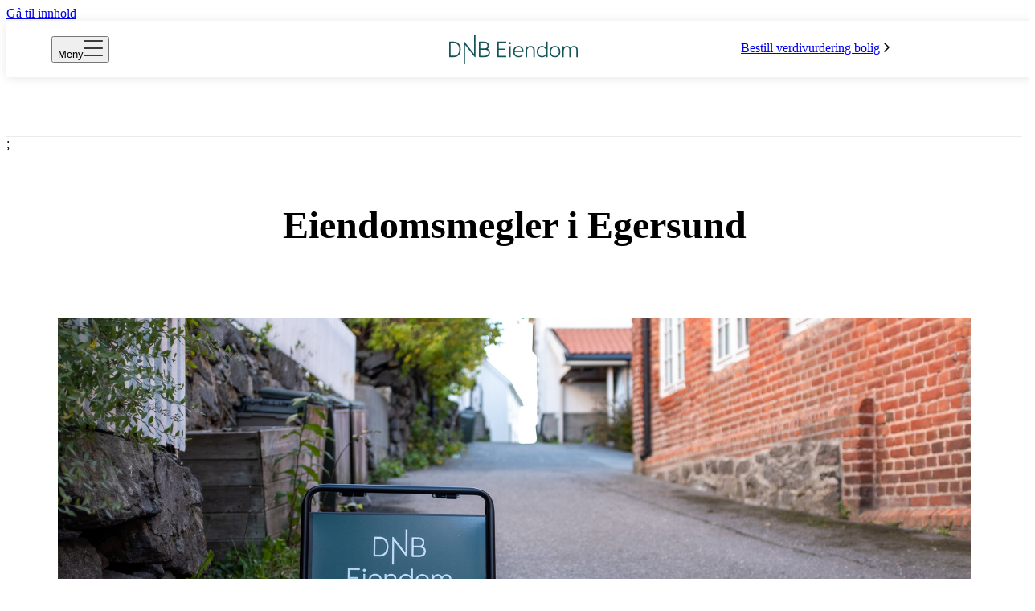

--- FILE ---
content_type: text/html; charset=utf-8
request_url: https://dnbeiendom.no/Finn-Megler/Kontor/Rogaland/Egersund
body_size: 24726
content:
<!DOCTYPE html><html lang="no"><head><meta charSet="utf-8"/><meta name="viewport" content="width=device-width"/><link rel="preconnect" href="https://dnb-nextgen-cdn-prod.azureedge.net"/><link rel="preconnect" href="https://dnb-nextgen-cdn-cms-prod.azureedge.net"/><link rel="apple-touch-icon" sizes="180x180" href="/apple-touch-icon.png"/><link rel="icon" type="image/png" sizes="32x32" href="/favicon-32x32.png"/><link rel="icon" type="image/png" sizes="16x16" href="/favicon-16x16.png"/><link rel="manifest" href="/site.webmanifest"/><meta name="twitter:card" content="summary_large_image"/><meta name="twitter:site" content="@site"/><meta name="twitter:creator" content="@handle"/><meta property="og:type" content="website"/><meta property="og:locale" content="nb_NO"/><meta property="og:site_name" content="DNB Eiendom"/><script type="application/ld+json">[{"@context":"https://schema.org","@type":"WebSite","@id":"https://dnbeiendom.no#website","name":"DNB Eiendom","url":"https://dnbeiendom.no"},{"@context":"https://schema.org","@type":"Organization","@id":"https://dnbeiendom.no/om-oss","name":"DNB Eiendom","url":"https://dnbeiendom.no","logo":"https://dnbeiendom.no/logo.png","email":"eiendom@dnbeiendom.no","description":"Eiendomsmeglerselskap med over 90 kontorer over hele Norge. Våre eiendomsmeglere er eksperter på sitt lokale boligmarkedet og har lang erfaring med salg av bolig, leiligheter, hytter og tomt.","contactPoint":[{"@type":"ContactPoint","@id":"https://dnbeiendom.no/Kontakt","contactType":"Customer Service","email":"eiendom@dnbeiendom.no","url":"https://dnbeiendom.no/Kontakt"}],"sameAs":["https://www.facebook.com/dnbeiendom","https://www.instagram.com/dnbeiendom","https://www.linkedin.com/company/dnbeiendom"]},{"@context":"https://schema.org","@type":"RealEstateAgent","@id":"https://dnbeiendom.no/Finn-Eiendomsmegler/Rogaland/Egersund/","name":"DNB Eiendom - Egersund","url":"https://dnbeiendom.no/Finn-Eiendomsmegler/Rogaland/Egersund/","email":"egersund@dnbeiendom.no","image":"https://dnb-nextgen-cdn-cms-prod.azureedge.net/cms-blobs/7e802158d2ad4f6e9be488619aa9f767/dce09a7d1c6d47da80dce2f1b34c420e_Large.jpg","description":"Eiendomsmeglere i Egersund med god lokalkunnskap og lang erfaring som hjelper deg med å selge bolig og eiendom.","telephone":"+47 95 46 30 00","address":{"@type":"PostalAddress","addressCountry":"NO","streetAddress":"Nytorget 6","addressLocality":"EGERSUND","addressRegion":"ROGALAND","postalCode":"4370"},"geo":{"@type":"GeoCoordinates","latitude":58.4515182,"longitude":6.0024703},"employee":[{"@type":"Person","@id":"https://dnbeiendom.no/megler/johnny-olsen","url":"https://dnbeiendom.no/megler/johnny-olsen","name":"Johnny Nicolai Olsen","jobTitle":"Daglig leder / Partner / Eiendomsmegler","telephone":"+47 40 24 11 27","email":"Johnny.Olsen@dnbeiendom.no","contactPoint":{"@type":"contactPoint","name":"Kontakt Johnny Nicolai Olsen","description":"Bli kontaktet av meg","url":"https://dnbeiendom.no/skjema/kontakt-meg?broker=Johnny.Olsen"}},{"@type":"Person","@id":"https://dnbeiendom.no/megler/geir-inge-skara","url":"https://dnbeiendom.no/megler/geir-inge-skara","name":"Geir Inge Skåra","jobTitle":"Senior Eiendomsmegler","telephone":"+47 90 77 25 97","email":"Geir.Inge.Skara@dnbeiendom.no","contactPoint":{"@type":"contactPoint","name":"Kontakt Geir Inge Skåra","description":"Bli kontaktet av meg","url":"https://dnbeiendom.no/skjema/kontakt-meg?broker=Geir.Inge.Skara"}},{"@type":"Person","@id":"https://dnbeiendom.no/megler/elin-folland","url":"https://dnbeiendom.no/megler/elin-folland","name":"Elin Folland","jobTitle":"Eiendomsmegler","telephone":"+47 41 48 78 86","email":"Elin.Folland@dnbeiendom.no","contactPoint":{"@type":"contactPoint","name":"Kontakt Elin Folland","description":"Bli kontaktet av meg","url":"https://dnbeiendom.no/skjema/kontakt-meg?broker=Elin.Folland"}},{"@type":"Person","@id":"https://dnbeiendom.no/megler/nicole-brekke","url":"https://dnbeiendom.no/megler/nicole-brekke","name":"Nicole Dysvik Brekke","jobTitle":"Fagansvarlig område","telephone":"+47 95 33 91 92","email":"nicole.brekke@dnbeiendom.no","contactPoint":{"@type":"contactPoint","name":"Kontakt Nicole Dysvik Brekke","description":"Bli kontaktet av meg","url":"https://dnbeiendom.no/skjema/kontakt-meg?broker=nicole.brekke"}}],"contactPoint":[{"@type":"ContactPoint","contactType":"Customer Service","telephone":"+47 95 46 30 00","email":"egersund@dnbeiendom.no","url":"https://dnbeiendom.no/skjema/kontakt-meg?office=DNB Eiendom AS, avd. Egersund&id=104ead0f-0990-42f9-f0fe-08d5899dbff0"}]}]</script><title>Eiendomsmegler i Egersund | DNB Eiendom</title><meta name="robots" content="index,follow"/><meta name="description" content="Eiendomsmeglere i Egersund med god lokalkunnskap og lang erfaring som hjelper deg med å selge bolig og eiendom."/><meta property="og:title" content="Eiendomsmegler i Egersund | DNB Eiendom"/><meta property="og:description" content="Eiendomsmeglere i Egersund med god lokalkunnskap og lang erfaring som hjelper deg med å selge bolig og eiendom."/><meta property="og:url" content="https://dnbeiendom.no/Finn-Megler/Kontor/Rogaland/Egersund"/><meta property="og:image" content="https://dnb-nextgen-cdn-cms-prod.azureedge.net/cms-blobs/7e802158d2ad4f6e9be488619aa9f767/dce09a7d1c6d47da80dce2f1b34c420e_Large.jpg"/><meta property="og:image:alt" content="open graph image"/><link rel="canonical" href="https://dnbeiendom.no/Finn-Megler/Kontor/Rogaland/Egersund"/><meta property="created" content="2014-04-30T11:55:13+00:00"/><meta name="last-modified" content="2025-09-29T20:04:08+00:00"/><meta name="revised" content="2025-09-29T20:04:08+00:00"/><script type="application/ld+json">{"@context":"https://schema.org","@type":"BreadcrumbList","@id":"/Finn-Megler/Kontor/Rogaland/Egersund#breadcrumb","itemListElement":[{"@type":"ListItem","position":1,"name":"Forsiden","item":"https://dnbeiendom.no/"},{"@type":"ListItem","position":2,"name":"Finn eiendomsmegler","item":"https://dnbeiendom.no/Finn-Eiendomsmegler"},{"@type":"ListItem","position":3,"name":"Rogaland","item":"https://dnbeiendom.no/Finn-Eiendomsmegler/Kontor"},{"@type":"ListItem","position":4,"name":"Egersund","item":"https://dnbeiendom.no/Finn-Megler/Kontor/Rogaland/Egersund"}]}</script><meta name="next-head-count" content="28"/><link data-next-font="" rel="preconnect" href="/" crossorigin="anonymous"/><link rel="preload" href="/_next/static/css/64e66c35a5c5f363.css" as="style"/><link rel="stylesheet" href="/_next/static/css/64e66c35a5c5f363.css" data-n-g=""/><link rel="preload" href="/_next/static/css/0d2b5de6050be041.css" as="style"/><link rel="stylesheet" href="/_next/static/css/0d2b5de6050be041.css"/><noscript data-n-css=""></noscript><script defer="" nomodule="" src="/_next/static/chunks/polyfills-42372ed130431b0a.js"></script><script defer="" src="/_next/static/chunks/8837.898ffb2b0532524d.js"></script><script defer="" src="/_next/static/chunks/5696.af7517c72fa2acdf.js"></script><script defer="" src="/_next/static/chunks/4963.54cfdc5ce8d600bd.js"></script><script defer="" src="/_next/static/chunks/7234.395ead6cd394b226.js"></script><script defer="" src="/_next/static/chunks/5063.cb4832bca7515cdf.js"></script><script defer="" src="/_next/static/chunks/4940.65bc49147e35d302.js"></script><script defer="" src="/_next/static/chunks/7060.1a872665aafde4cb.js"></script><script defer="" src="/_next/static/chunks/8759.ffe6c09aeaacd749.js"></script><script defer="" src="/_next/static/chunks/7488.d88c298a4ed05d3b.js"></script><script defer="" src="/_next/static/chunks/7188.8e9053ae04d62ae3.js"></script><script defer="" src="/_next/static/chunks/46.1abe3831fa354bf8.js"></script><script defer="" src="/_next/static/chunks/1664.58c446cd464242ee.js"></script><script defer="" src="/_next/static/chunks/8886.414778ddcef38095.js"></script><script defer="" src="/_next/static/chunks/5675.7ad65107e5bca6be.js"></script><script defer="" src="/_next/static/chunks/3170.944cf1c314e60844.js"></script><script defer="" src="/_next/static/chunks/75fc9c18.a8c9805be41684e2.js"></script><script defer="" src="/_next/static/chunks/6066.66328dff3e38abc2.js"></script><script defer="" src="/_next/static/chunks/995.2f48098b7975c6f8.js"></script><script defer="" src="/_next/static/chunks/4803.b39530de809b4f8d.js"></script><script defer="" src="/_next/static/chunks/310.3f62647ba6c1fd7c.js"></script><script defer="" src="/_next/static/chunks/5717.b009d8a5f55e4689.js"></script><script defer="" src="/_next/static/chunks/8271.0ea834eeeb6a5b70.js"></script><script defer="" src="/_next/static/chunks/7092.a07a62f00714de72.js"></script><script defer="" src="/_next/static/chunks/6916.f878850786393b29.js"></script><script defer="" src="/_next/static/chunks/1611.64feadcf0a882f13.js"></script><script defer="" src="/_next/static/chunks/2987.b4c057fe8fc65316.js"></script><script defer="" src="/_next/static/chunks/6678.3d5e8e9c743e75ac.js"></script><script defer="" src="/_next/static/chunks/6995.d377be65a9f7cf88.js"></script><script src="/_next/static/chunks/webpack-8a8fb9b6349042d2.js" defer=""></script><script src="/_next/static/chunks/framework-945b357d4a851f4b.js" defer=""></script><script src="/_next/static/chunks/main-5f183ad637207bf1.js" defer=""></script><script src="/_next/static/chunks/pages/_app-a2f3a5d78898b738.js" defer=""></script><script src="/_next/static/chunks/pages/%5B...CmsPage%5D-c9b13c07c9c83d23.js" defer=""></script><script src="/_next/static/iACVZPsAn5I1oCCk8oocm/_buildManifest.js" defer=""></script><script src="/_next/static/iACVZPsAn5I1oCCk8oocm/_ssgManifest.js" defer=""></script><style data-styled="" data-styled-version="6.1.19">.bNbkAt{position:absolute;top:0;visibility:hidden;}/*!sc*/
data-styled.g5[id="sc-176e459d-0"]{content:"bNbkAt,"}/*!sc*/
.gBEKkb{position:relative;text-decoration:none;border-bottom:none;margin-right:2rem;font-size:1.125rem;}/*!sc*/
.gBEKkb a{padding:0;color:#14555a;}/*!sc*/
.gBEKkb a:hover,.gBEKkb a:focus{color:#14555a;border-color:#14555a;}/*!sc*/
.gBEKkb a:hover::after,.gBEKkb .active::after{content:'';position:absolute;bottom:-0.0625rem;border-bottom:0.142rem solid #14555a;width:100%;display:block;}/*!sc*/
data-styled.g6[id="sc-43259a77-0"]{content:"gBEKkb,"}/*!sc*/
.bNbSjE{display:none;padding-left:2rem;}/*!sc*/
@media (min-width: 84.375em){.bNbSjE{display:flex;align-items:center;}}/*!sc*/
data-styled.g8[id="sc-e1037d00-0"]{content:"bNbSjE,"}/*!sc*/
.cgSyX{display:flex;flex-direction:row;justify-content:center;align-items:center;margin:0;width:calc(props.width / 2);height:auto;}/*!sc*/
@media (min-width: 22em){.cgSyX{width:12.5rem;}}/*!sc*/
.eFMHM{display:flex;flex-direction:row;justify-content:flex-start;align-items:center;margin:0;width:calc(props.width / 2);height:auto;}/*!sc*/
@media (min-width: 22em){.eFMHM{width:13rem;}}/*!sc*/
data-styled.g9[id="sc-62de9afa-0"]{content:"cgSyX,eFMHM,"}/*!sc*/
.degmZb{display:block;height:auto;width:100%;background-color:#ffffff;position:fixed;z-index:2001;transition:top 0.3s ease-out,box-shadow 0.3s ease-in-out,background-color 0.5s ease-out;box-shadow:rgb(0 0 0 / 10%) 0px 1px 12px!important;}/*!sc*/
.degmZb.blurred{background-color:transparent;backdrop-filter:blur(50px);}/*!sc*/
.degmZb.topnav{box-shadow:rgb(0 0 0 / 8%) 0px 1px 0px!important;}/*!sc*/
data-styled.g10[id="sc-3647d305-0"]{content:"degmZb,"}/*!sc*/
.iKgqSq{display:grid;grid-template-columns:1fr;width:100%;height:4.375rem;}/*!sc*/
@media (min-width: 64em){.iKgqSq{visibility:visible;}}/*!sc*/
data-styled.g11[id="sc-3647d305-1"]{content:"iKgqSq,"}/*!sc*/
.deNiUW{display:grid;grid-template-columns:3rem 1fr 3rem;grid-template-rows:4.375rem;align-items:center;}/*!sc*/
.deNiUW .button-blurred{color:white;}/*!sc*/
.deNiUW .button-blurred:hover .dnb-button__text:after{background-color:white!important;color:white!important;}/*!sc*/
.deNiUW .button-blurred:focus-visible:before{--border-color:white!important;}/*!sc*/
@media (min-width:17em){.deNiUW{grid-template-columns:1rem 1fr 1rem;}}/*!sc*/
.deNiUW .menu-button{grid-column:1;margin-left:0.5rem;}/*!sc*/
.deNiUW .logo{grid-column:2;justify-self:center;}/*!sc*/
.deNiUW .valuation-button{display:none;}/*!sc*/
.deNiUW .my-page-button{grid-column:3;justify-self:flex-end;margin-right:0.5rem;}/*!sc*/
.deNiUW .my-page-button:hover{color:#007272;}/*!sc*/
.deNiUW .my-page-button .dnb-button--tertiary.dnb-button--size-large .dnb-button__icon{margin-top:0;}/*!sc*/
@media (min-width: 22em){.deNiUW .menu-button{margin-left:2rem;}.deNiUW .my-page-button{margin-right:1rem;}}/*!sc*/
@media (min-width: 64em){.deNiUW{grid-template-columns:auto 2fr 1fr 2fr auto;}.deNiUW .menu-button{grid-column:1;margin-left:3.5rem;}.deNiUW .header-menu{grid-column:2;}.deNiUW .logo{grid-column:3;}.deNiUW .valuation-button{grid-column:4;display:flex;width:fit-content;justify-self:flex-end;margin-right:2rem;}.deNiUW .my-page-button{grid-column:5;margin-right:3.5rem;}}/*!sc*/
data-styled.g12[id="sc-3647d305-2"]{content:"deNiUW,"}/*!sc*/
.eenhGj .dnb-anchor:focus-visible{outline:auto;}/*!sc*/
.eenhGj a{color:#14555a;}/*!sc*/
.eenhGj svg{width:50px;}/*!sc*/
@media (min-width:12em){.eenhGj svg{width:85px;}}/*!sc*/
@media (min-width:13em){.eenhGj svg{width:100px;}}/*!sc*/
@media (min-width:16em){.eenhGj svg{width:120px;}}/*!sc*/
@media (min-width:17em){.eenhGj svg{width:155px;}}/*!sc*/
@media (min-width:20em){.eenhGj svg{width:160px;}}/*!sc*/
data-styled.g14[id="sc-3647d305-4"]{content:"eenhGj,"}/*!sc*/
.bVHKFv{position:absolute;width:100%;background-color:#00343e;padding-bottom:0;}/*!sc*/
data-styled.g16[id="sc-84c95b09-0"]{content:"bVHKFv,"}/*!sc*/
.bxuunv{display:flex;align-content:center;justify-content:center;}/*!sc*/
.bxuunv p{font-size:1.25rem;color:#ffffff!important;width:100%;font-weight:500;text-align:center;padding:0 0.5rem;}/*!sc*/
.bxuunv span{background-color:#00343e;}/*!sc*/
@media (min-width: 22em){.bxuunv{margin:3.5rem 0;}.bxuunv p{border-bottom:1px solid #ffffff1a;line-height:0.1em;margin:10px 0 20px;padding:0;}.bxuunv span{background-color:#00343e;padding:0 10px;}}/*!sc*/
data-styled.g17[id="sc-84c95b09-1"]{content:"bxuunv,"}/*!sc*/
.gmKDfI{padding-right:1rem;padding-left:1rem;padding-bottom:3.5rem;max-width:71em;margin:0 auto;}/*!sc*/
@media (min-width: 34.375em){.gmKDfI{display:grid;grid-template-columns:1fr 1fr;padding-bottom:0;}}/*!sc*/
@media (min-width: 84.375em){.gmKDfI{padding-right:0;padding-left:0;}}/*!sc*/
data-styled.g18[id="sc-84c95b09-2"]{content:"gmKDfI,"}/*!sc*/
.dBTopV{max-width:71em;margin:2rem auto 2rem auto;display:flex;flex-flow:column;align-content:center;justify-content:center;gap:1rem;}/*!sc*/
@media (min-width: 48em){.dBTopV{flex-flow:row;max-width:71em;margin:1.5rem auto 3.5rem auto;align-content:center;justify-content:space-between;}}/*!sc*/
data-styled.g19[id="sc-84c95b09-3"]{content:"dBTopV,"}/*!sc*/
.doeBhW{border-top:1px solid #ffffff1a;max-width:71em;margin:0;padding-right:1rem;padding-left:1rem;}/*!sc*/
@media (min-width: 34.375em){.doeBhW{margin:3.5rem auto;}}/*!sc*/
@media (min-width: 84.375em){.doeBhW{padding-right:0;padding-left:0;}}/*!sc*/
data-styled.g20[id="sc-84c95b09-4"]{content:"doeBhW,"}/*!sc*/
.cXehSR{display:flex;justify-content:center;}/*!sc*/
data-styled.g21[id="sc-84c95b09-5"]{content:"cXehSR,"}/*!sc*/
.cBfGNK{display:flex;justify-content:center;flex-wrap:wrap;margin-left:0rem;}/*!sc*/
data-styled.g22[id="sc-84c95b09-6"]{content:"cBfGNK,"}/*!sc*/
.brZTLN{color:#ffffff;font-size:1.125rem;}/*!sc*/
data-styled.g23[id="sc-84c95b09-7"]{content:"brZTLN,"}/*!sc*/
.jPpDeT{margin:0 auto;}/*!sc*/
@media (min-width: 34.375em){.jPpDeT{margin:0;}}/*!sc*/
data-styled.g24[id="sc-84c95b09-8"]{content:"jPpDeT,"}/*!sc*/
.bhlkQk{font-size:1.125rem;margin-bottom:1rem;}/*!sc*/
data-styled.g25[id="sc-60cffac-0"]{content:"bhlkQk,"}/*!sc*/
@media (min-width: 34.375em){.htHlwM{display:grid;grid-template-columns:1fr 1fr;column-gap:1.5rem;grid-template-rows:1fr;}}/*!sc*/
data-styled.g26[id="sc-9b76a504-0"]{content:"htHlwM,"}/*!sc*/
.euLJJE{display:flex;flex-direction:row;flex-wrap:wrap;justify-content:space-around;}/*!sc*/
@media (min-width: 48em){.euLJJE{margin:0;}}/*!sc*/
.euLJJE img{height:2rem;width:2rem;}/*!sc*/
data-styled.g27[id="sc-eb44db48-0"]{content:"euLJJE,"}/*!sc*/
.kqQlbc{display:flex;align-items:center;}/*!sc*/
data-styled.g28[id="sc-eb44db48-1"]{content:"kqQlbc,"}/*!sc*/
.fqbKxx{display:flex;flex-direction:column;align-items:flex-start;margin:1rem 0;}/*!sc*/
.fqbKxx svg{width:9rem;}/*!sc*/
@media (min-width: 22em){.fqbKxx{margin:3.5rem 0;}.fqbKxx svg{width:initial;}}/*!sc*/
@media (min-width: 34.375em){.fqbKxx{margin:0 0;}}/*!sc*/
data-styled.g29[id="sc-e54be440-0"]{content:"fqbKxx,"}/*!sc*/
.sXjeh #content{overflow-x:hidden;padding-top:4.375rem;}/*!sc*/
.sXjeh .dnb-modal{display:block;}/*!sc*/
data-styled.g32[id="sc-b822c127-0"]{content:"sXjeh,"}/*!sc*/
.cvjyUq p{font-size:1.125rem;line-height:1.5rem;padding:0;margin-bottom:1rem;margin-top:0;}/*!sc*/
.cvjyUq p.lead{font-size:1.25rem;line-height:1.75rem;}/*!sc*/
.cvjyUq p.footnote{font-size:0.875rem;line-height:1.125rem;}/*!sc*/
.cvjyUq h2{font-weight:normal;font-size:1.625rem;line-height:2rem;margin-bottom:0.5rem;margin-top:0;}/*!sc*/
.cvjyUq h3{font-weight:normal;font-size:1.25rem;line-height:1.75rem;margin-bottom:0.5rem;margin-top:0;}/*!sc*/
.cvjyUq ol,.cvjyUq ul{font-size:1.125rem;line-height:1.5rem;padding-left:1.75rem;margin-top:0;}/*!sc*/
.cvjyUq ol li,.cvjyUq ul li{margin-bottom:0.5rem;}/*!sc*/
.cvjyUq img{max-width:100%;}/*!sc*/
.cvjyUq em{font-size:0.875rem;line-height:1.125rem;}/*!sc*/
.cvjyUq a{padding:0.05575em 0.125em;}/*!sc*/
.cvjyUq a[target='_blank']{display:inline-block;width:auto;line-height:1.25rem;position:relative;}/*!sc*/
.cvjyUq a[target='_blank'] :after{content:'';position:relative;top:0.125em;display:inline-block;width:0.889em;height:0.889em;margin-left:0.3em;margin-right:0.125em;color:inherit;background-size:cover;background-image:url([data-uri]);transition:transform 0.3s ease-out,filter 1s ease-out;transform-origin:bottom;}/*!sc*/
.cvjyUq a:not(.dnb-anchor):not(.dnb-anchor--no-style):not(.dnb-anchor--no-animation):not(.dnb-anchor--no-hover):not( .dnb-anchor--no-underline ):not(.dnb-anchor--contrast):not(.dnb-button){background-color:transparent;color:#007272;text-decoration:none;border-bottom:1px solid;transition:background-color 0.2s ease;}/*!sc*/
.cvjyUq a:not(.dnb-anchor):not(.dnb-anchor--no-style):not(.dnb-anchor--no-animation):not(.dnb-anchor--no-hover):not( .dnb-anchor--no-underline ):not(.dnb-anchor--contrast):not(.dnb-button):hover,.cvjyUq a:not(.dnb-anchor):not(.dnb-anchor--no-style):not(.dnb-anchor--no-animation):not(.dnb-anchor--no-hover):not( .dnb-anchor--no-underline ):not(.dnb-anchor--contrast):not(.dnb-button):active{color:#007272;background-color:#f2f4ec;border-bottom:0;box-shadow:none;text-decoration:none;border-radius:0.25em;}/*!sc*/
.cvjyUq a.dnb-anchor--no-underline{text-decoration:none!important;box-shadow:none!important;}/*!sc*/
.cvjyUq a:hover{cursor:pointer;}/*!sc*/
.cvjyUq blockquote,.cvjyUq q{margin:0 0 1.5rem 0;background-color:transparent;color:#000000;padding:5rem 1.5rem 3rem calc(3rem * 0.5);display:inline-block;width:auto;font-size:1rem;line-height:1.25rem;position:relative;}/*!sc*/
@media (min-width: 25em){.cvjyUq blockquote,.cvjyUq q{padding:2rem 1.5rem 3rem calc(3rem * 2);}}/*!sc*/
.cvjyUq blockquote :before,.cvjyUq q :before{-webkit-filter:grayscale(1) brightness(24%);filter:grayscale(1) brightness(24%);content:'';position:absolute;top:1.5rem;left:1.5rem;width:3em;height:3em;background-size:cover;background-image:url([data-uri]);}/*!sc*/
@media (min-width: 25em){.cvjyUq blockquote :before,.cvjyUq q :before{top:2rem;}}/*!sc*/
.cvjyUq table{display:block;overflow-x:scroll;width:10rem;margin:0 auto;margin-bottom:1.5rem;}/*!sc*/
.cvjyUq table::-webkit-scrollbar{-webkit-appearance:none;width:0.7rem;height:0.7rem;-webkit-overflow-scrolling:auto;}/*!sc*/
.cvjyUq table::-webkit-scrollbar-thumb{background-color:#f2f4ec;border:1px solid #f2f4ec;}/*!sc*/
.cvjyUq .dnb-table>tbody>tr:not(.dnb-table--odd):nth-of-type(2n):not(.dnb-table--ignore){background-color:#f2f4ec;}/*!sc*/
.cvjyUq td{min-width:10rem;padding:0.5rem!important;}/*!sc*/
.cvjyUq td p{margin-top:1rem;}/*!sc*/
@media (min-width: 20em){.cvjyUq table{width:15.5rem;}}/*!sc*/
@media (min-width: 23.25em){.cvjyUq table{width:17.5rem;}}/*!sc*/
@media (min-width: 25em){.cvjyUq table{width:20rem;}}/*!sc*/
@media (min-width: 31.25em){.cvjyUq table{width:26rem;}}/*!sc*/
@media (min-width: 35.5em){.cvjyUq table{width:30rem;}}/*!sc*/
@media (min-width: 40em){.cvjyUq table{width:35.7rem;}}/*!sc*/
@media (min-width: 45em){.cvjyUq table{width:40.5rem;}}/*!sc*/
@media (min-width: 48em){.cvjyUq table{width:43rem;}}/*!sc*/
@media (min-width: 50.75em){.cvjyUq table{width:45rem;}}/*!sc*/
@media (min-width: 64em){.cvjyUq table{width:36rem;}}/*!sc*/
@media (min-width: 75em){.cvjyUq table{width:44rem;}}/*!sc*/
data-styled.g33[id="sc-8cfc8845-0"]{content:"cvjyUq,"}/*!sc*/
.ipPnO{min-height:73px;border-bottom:1px solid #EBEBEB;width:100%;padding:0 1rem;}/*!sc*/
@media (min-width: 84.375em){.ipPnO{padding:0 3.5rem;}}/*!sc*/
data-styled.g121[id="sc-d23134f0-0"]{content:"ipPnO,"}/*!sc*/
.dftKUO{width:100%;max-width:71em;margin:0 auto;margin-bottom:0;}/*!sc*/
@media (min-width: 34.375em){.dftKUO:first-child{margin-top:0;}}/*!sc*/
data-styled.g122[id="sc-8a72eb49-0"]{content:"dftKUO,"}/*!sc*/
.hfMtfD{height:1px;width:100%;margin-right:auto;margin-left:auto;background-color:#EBEBEB;margin-bottom:3rem;margin-top:0px;}/*!sc*/
@media (min-width: 34.375em){.hfMtfD{margin-bottom:3rem;margin-top:0px;}}/*!sc*/
data-styled.g124[id="sc-a76e444-0"]{content:"hfMtfD,"}/*!sc*/
.kGmKED{display:grid;grid-template-columns:100%;grid-row-gap:3.5rem;margin:0 auto;margin-bottom:3.5rem;}/*!sc*/
.kGmKED div:last-of-type .article-list-block{margin-bottom:-3.5rem;}/*!sc*/
@media (min-width: 34.375em){.kGmKED{padding:0;}}/*!sc*/
data-styled.g150[id="sc-6ece6901-5"]{content:"kGmKED,"}/*!sc*/
.dKjnAA{display:grid;grid-template-columns:1fr;grid-template-rows:auto;width:100%;max-width:71em;margin:0 auto;padding:0 0.5rem;margin-bottom:3.5rem;margin-top:3.5rem;}/*!sc*/
@media (min-width: 22em){.dKjnAA{padding:0 1rem;}}/*!sc*/
@media (min-width: 64em){.dKjnAA{grid-template-rows:1fr;padding:0 0.5rem;}}/*!sc*/
data-styled.g209[id="sc-2e61fd16-3"]{content:"dKjnAA,"}/*!sc*/
.giXyOH{width:100%;padding:0 0.5rem;margin:0 auto;}/*!sc*/
@media (min-width: 22em){.giXyOH{padding:0 1rem;}}/*!sc*/
@media (min-width: 84.375em){.giXyOH{padding:0;}}/*!sc*/
data-styled.g210[id="sc-2e61fd16-4"]{content:"giXyOH,"}/*!sc*/
.iBypSw{max-width:71em;margin:0 auto;padding:2rem 1rem 0 1rem;}/*!sc*/
@media (min-width: 84.375em){.iBypSw{padding:3.5rem 0;}}/*!sc*/
data-styled.g212[id="sc-6f5d601c-0"]{content:"iBypSw,"}/*!sc*/
.bOrntB h1{text-align:center;font-size:2.125rem;}/*!sc*/
@media (min-width: 34.375em){.bOrntB h1{font-size:3rem;}}/*!sc*/
data-styled.g213[id="sc-6f5d601c-1"]{content:"bOrntB,"}/*!sc*/
.jlZIut{width:100%;height:12.5rem;object-fit:cover;object-position:center;margin:2rem 0;}/*!sc*/
@media (min-width: 34.375em){.jlZIut{height:30rem;margin:3.5rem 0;}}/*!sc*/
data-styled.g214[id="sc-6f5d601c-2"]{content:"jlZIut,"}/*!sc*/
.kwmqRF{width:100%;height:auto;min-height:8.5rem;display:flex;flex-flow:column wrap;align-items:flex-start;justify-content:flex-start;border:1px solid #EBEBEB;padding:2rem 1.5rem;}/*!sc*/
@media (min-width: 34.375em){.kwmqRF{flex-flow:row wrap;align-items:center;}}/*!sc*/
@media (min-width: 64em){.kwmqRF{padding:2rem 3.5rem;}}/*!sc*/
data-styled.g215[id="sc-6f5d601c-3"]{content:"kwmqRF,"}/*!sc*/
.gakQUy{flex-grow:1;margin-bottom:1.5rem;}/*!sc*/
@media (min-width: 34.375em){.gakQUy{margin-bottom:0;}}/*!sc*/
.gakQUy .dnb-button{padding:0;line-height:1.5rem;}/*!sc*/
.gakQUy .dnb-button__text{margin:0;}/*!sc*/
data-styled.g216[id="sc-6f5d601c-4"]{content:"gakQUy,"}/*!sc*/
.gmyMtB{font-weight:500;text-align:left;}/*!sc*/
data-styled.g217[id="sc-6f5d601c-5"]{content:"gmyMtB,"}/*!sc*/
.jfvdzA{text-align:left;}/*!sc*/
data-styled.g218[id="sc-6f5d601c-6"]{content:"jfvdzA,"}/*!sc*/
.dNRuuu{display:flex;flex-flow:column wrap;align-items:flex-start;justify-content:flex-start;}/*!sc*/
@media (min-width: 34.375em){.dNRuuu{align-items:stretch;}}/*!sc*/
@media (min-width: 64em){.dNRuuu{flex-flow:row wrap;align-items:center;justify-content:flex-end;}}/*!sc*/
data-styled.g219[id="sc-6f5d601c-7"]{content:"dNRuuu,"}/*!sc*/
.bthzxN{margin-top:0!important;margin-bottom:1.5rem!important;}/*!sc*/
@media (min-width: 48em){.bthzxN{font-size:2.125rem;line-height:2.5rem;margin:1rem 0!important;margin-top:1.5rem!important;}}/*!sc*/
data-styled.g224[id="sc-94cdecf6-4"]{content:"bthzxN,"}/*!sc*/
@media (min-width: 34.375em){.ICtfm{display:grid;grid-template-columns:33% 1fr;gap:calc(3.5rem * 2);padding-top:1.5rem;}}/*!sc*/
data-styled.g226[id="sc-94cdecf6-6"]{content:"ICtfm,"}/*!sc*/
.iuszhe{align-self:start;margin-bottom:0.5rem;}/*!sc*/
data-styled.g227[id="sc-94cdecf6-7"]{content:"iuszhe,"}/*!sc*/
.cweEqS{font-size:1.125rem;line-height:1.5rem;overflow:hidden;}/*!sc*/
@media (min-width: 34.375em){.cweEqS{margin-top:1.5rem;}}/*!sc*/
data-styled.g228[id="sc-94cdecf6-8"]{content:"cweEqS,"}/*!sc*/
.fCvQHi{width:100%;display:flex;flex-flow:column wrap;align-items:stretch;justify-content:flex-start;}/*!sc*/
.fCvQHi >a{width:100%;overflow:hidden;position:relative;}/*!sc*/
.fCvQHi >a:after{content:'';display:flex;align-items:center;justify-content:center;width:100%;height:100%;position:absolute;top:0;background-color:rgba(0,0,0,0.32);color:#ffffff;font-size:1.625rem;opacity:0;transition:opacity 0.2s ease-in-out;}/*!sc*/
@media (min-width: 64em){.fCvQHi >a:hover:after{opacity:1;}}/*!sc*/
data-styled.g569[id="sc-bcbc09bc-0"]{content:"fCvQHi,"}/*!sc*/
.gWiIwQ{width:100%;height:auto;display:flex;align-items:center;justify-content:center;position:relative;background-color:#F8F8F8;padding-top:calc((4 / 3) * 100%);}/*!sc*/
data-styled.g570[id="sc-bcbc09bc-1"]{content:"gWiIwQ,"}/*!sc*/
.jFNscI{font-size:1rem;color:#737373;}/*!sc*/
data-styled.g571[id="sc-bcbc09bc-2"]{content:"jFNscI,"}/*!sc*/
.cZGdbQ{display:flex;flex-flow:column wrap;align-items:flex-start;justify-content:flex-start;margin-top:1.5rem;}/*!sc*/
.cZGdbQ a:first-of-type{transition:color 0.25s ease-in-out;}/*!sc*/
.cZGdbQ a:first-of-type:hover{color:#14555a;}/*!sc*/
.cZGdbQ .dnb-button{padding:0!important;line-height:2rem;}/*!sc*/
.cZGdbQ .dnb-button:first-of-type{margin-top:1rem;}/*!sc*/
.cZGdbQ .dnb-button__text{margin:0;}/*!sc*/
.cZGdbQ .dnb-button--icon-position-right{line-height:2.5rem;margin-top:0.5rem;}/*!sc*/
data-styled.g573[id="sc-bcbc09bc-4"]{content:"cZGdbQ,"}/*!sc*/
.dNyoXf span.dnb-button__text{max-width:22.5rem;display:inline-block;white-space:normal;word-break:break-word;}/*!sc*/
data-styled.g574[id="sc-bcbc09bc-5"]{content:"dNyoXf,"}/*!sc*/
.bsdEqn{display:grid;grid-template-columns:100%;gap:1rem;grid-gap:3rem 1rem;padding-top:3.5rem;}/*!sc*/
@media (min-width: 34.375em){.bsdEqn{grid-template-columns:1fr 1fr;}}/*!sc*/
@media (min-width: 64em){.bsdEqn{grid-template-columns:1fr 1fr 1fr;}}/*!sc*/
data-styled.g691[id="sc-99b0d041-1"]{content:"bsdEqn,"}/*!sc*/
</style></head><body><div id="__next"><div id="layout" class="sc-b822c127-0 sXjeh layout dnb-core-style"><a class="dnb-skip-link" href="#content">Gå til innhold</a><div class="sc-3647d305-0 degmZb"><header role="banner" class="sc-3647d305-1 iKgqSq"><div class="sc-3647d305-2 deNiUW"><ul class="sc-176e459d-0 bNbkAt dnb-ul"><li><a class="dnb-anchor " aria-current="false" href="/"><span>Forsiden</span></a></li><li><a class="dnb-anchor " aria-current="false" href="/selge"><span>Selge bolig</span></a></li><li><a class="dnb-anchor " aria-current="false" href="/kjope"><span>Kjøpe bolig</span></a><ul><li><a class="dnb-anchor " aria-current="false" href="/bolig"><span>Boligsøk</span></a></li><li><a class="dnb-anchor " aria-current="false" href="/kjope/skaff-deg-et-finansieringsbevis?mcc=eid-lan-bolig-finansieringsbevis-dnbeiendom-meny"><span>Søk finansieringsbevis</span></a></li></ul></li><li><a class="dnb-anchor " aria-current="false" href="/verdivurdering"><span>Verdivurdering</span></a><ul><li><a class="dnb-anchor " aria-current="false" href="/skjema/verdivurdering"><span>Bestill verdivurdering</span></a></li><li><a class="dnb-anchor " aria-current="false" href="/verdivurdering/e-takst"><span>E-takst</span></a></li></ul></li><li><a class="dnb-anchor " aria-current="false" href="/Finn-Eiendomsmegler"><span>Finn eiendomsmegler</span></a><ul><li><a class="dnb-anchor " aria-current="false" href="/Kontakt"><span>Kontakt oss</span></a></li><li><a class="dnb-anchor " aria-current="false" href="/jobb-hos-oss"><span>Jobb hos oss</span></a></li></ul></li><li><a class="dnb-anchor " aria-current="false" href="/nybygg"><span>Nybygg</span></a><ul><li><a class="dnb-anchor " aria-current="false" href="/nybygg/salg-av-nybygg"><span>Salg av nybygg</span></a></li><li><a class="dnb-anchor " aria-current="false" href="/nybygg/kjope-nybygg"><span>Kjøpe nybygg</span></a></li></ul></li><li><a class="dnb-anchor " aria-current="false" href="/selge/produkter"><span>Produkter og tjenester</span></a><ul><li><a class="dnb-anchor " aria-current="false" href="/selge/produkter/forspranget"><span>Forspranget</span></a></li><li><a class="dnb-anchor " aria-current="false" href="/selge/produkter/smart-solgt"><span>Smart Solgt</span></a></li><li><a class="dnb-anchor " aria-current="false" href="/selge/Boligkjoperregisteret"><span>Boligkjøperregisteret</span></a></li><li><a class="dnb-anchor " aria-current="false" href="/selge/produkter/kundeportal"><span>Kundeportalen</span></a></li><li><a class="dnb-anchor " aria-current="false" href="/selge/produkter/fordeler"><span>Fordeler</span></a></li></ul></li><li><a class="dnb-anchor " aria-current="false" href="/altombolig"><span>Alt om bolig</span></a><ul><li><a class="dnb-anchor " aria-current="false" href="/altombolig/kjop-og-salg"><span>Boligmarkedet</span></a></li><li><a class="dnb-anchor " aria-current="false" href="/altombolig/inspirasjon"><span>Inspirasjon</span></a></li><li><a class="dnb-anchor " aria-current="false" href="/altombolig/gjor-det-selv"><span>Gjør det selv</span></a></li><li><a class="dnb-anchor " aria-current="false" href="/altombolig/meglerbloggen"><span>Meglerbloggen</span></a></li></ul></li><li><a class="dnb-anchor " aria-current="false" href="/jobb-hos-oss"><span>Jobb hos oss</span></a></li></ul><button class="dnb-button dnb-button--tertiary dnb-button--has-text menu-button  dnb-button--icon-position-top dnb-button--has-icon dnb-button--icon-size-medium" id="mega-menu-modal" aria-label="Undermeny" type="button"><span class="dnb-button__alignment" aria-hidden="true">‌</span><span class="dnb-button__text dnb-skeleton--show-font">Meny</span><span role="presentation" aria-hidden="true" class="dnb-icon dnb-icon--medium dnb-button__icon dnb-icon--inherit-color"><svg xmlns="http://www.w3.org/2000/svg" width="24" height="24" fill="none" viewBox="0 0 24 24"><path stroke="#000" stroke-linecap="round" stroke-width="1.5" d="M.75 21h22.5M.75 12h22.5M.75 3h22.5"></path></svg></span></button><nav class="sc-e1037d00-0 bNbSjE header-menu" role="navigation" aria-label="Hovedmeny"><div class="sc-43259a77-0 gBEKkb"><a class="dnb-anchor dnb-anchor--no-hover dnb-anchor--no-underline " aria-current="false" href="/selge"><span><span>Selge bolig</span></span></a></div><div class="sc-43259a77-0 gBEKkb"><a class="dnb-anchor dnb-anchor--no-hover dnb-anchor--no-underline " aria-current="false" href="/kjope"><span><span>Kjøpe bolig</span></span></a></div><div class="sc-43259a77-0 gBEKkb"><a class="dnb-anchor dnb-anchor--no-hover dnb-anchor--no-underline " aria-current="false" href="/Finn-Eiendomsmegler"><span><span>Finn eiendomsmegler</span></span></a></div></nav><div class="sc-3647d305-4 eenhGj logo" color="#14555a"><a class="dnb-anchor dnb-anchor--no-hover dnb-anchor--no-underline " aria-current="false" aria-label="DNB Logo" href="/"><span><div width="12.5rem" class="sc-62de9afa-0 cgSyX"><svg width="368" height="49" viewBox="0 0 368 80" fill="none" xmlns="http://www.w3.org/2000/svg"><g clip-path="url(#8543f338-3f93-4e22-bc1f-f92ce10e60e9)"><path d="M13.4525 62.2286H1.33353C0.974781 62.2122 0.636088 62.0584 0.387829 61.799C0.13957 61.5395 0.000841965 61.1945 0.000396954 60.8354V19.1582C-0.00395715 18.982 0.0275468 18.8067 0.0930025 18.6431C0.158458 18.4794 0.256492 18.3307 0.381165 18.2061C0.505837 18.0814 0.654518 17.9834 0.818232 17.918C0.981945 17.8525 1.15727 17.821 1.33353 17.8254H13.4525C25.381 17.8254 33.1323 26.5175 33.1323 40.2808C33.1227 53.4127 24.8731 62.2286 13.4525 62.2286ZM13.4525 58.1031C23.6098 58.1031 29.0059 50.2995 29.0059 40.2777C29.0059 29.9385 23.7399 21.9445 13.4525 21.9445H4.12681V58.1062L13.4525 58.1031ZM45.6194 80V27.0856L72.9172 61.7843C73.0379 61.9585 73.1986 62.1013 73.3858 62.2007C73.573 62.3001 73.7813 62.3532 73.9933 62.3555C74.1675 62.364 74.3415 62.335 74.5035 62.2703C74.6655 62.2057 74.8116 62.1069 74.9321 61.9808C75.0525 61.8547 75.1444 61.7041 75.2015 61.5393C75.2586 61.3745 75.2795 61.1994 75.2629 61.0258V0H71.1365V52.8414L43.8387 18.0158C43.6517 17.788 43.3991 17.6232 43.1152 17.5438C42.8313 17.4643 42.5299 17.474 42.2517 17.5715C42.0138 17.6666 41.812 17.8344 41.6752 18.051C41.5384 18.2676 41.4735 18.5218 41.4899 18.7774V79.9905L45.6194 80ZM85.2076 19.1582C85.1985 18.9811 85.2266 18.804 85.2902 18.6384C85.3538 18.4728 85.4514 18.3223 85.5767 18.1967C85.702 18.0711 85.8523 17.9732 86.0178 17.9093C86.1833 17.8453 86.3603 17.8167 86.5375 17.8254H99.2342C107.547 17.8254 113.639 20.8084 113.639 29.6243C113.639 34.1275 111.798 36.8567 110.147 38.2498L109.893 38.4402L110.147 38.5672C113.702 40.3443 116.683 43.7717 116.683 48.9095C116.683 58.2332 110.017 62.2381 101.012 62.2381H86.5439C86.3647 62.2352 86.1878 62.1968 86.0236 62.125C85.8594 62.0531 85.7111 61.9494 85.5873 61.8198C85.4635 61.6901 85.3668 61.5372 85.3027 61.3698C85.2386 61.2025 85.2084 61.0241 85.2139 60.8449L85.2076 19.1582ZM102.665 36.8567C104.253 36.8567 109.515 36.2855 109.515 29.6243C109.515 23.5345 105.265 21.9477 99.2374 21.9477H89.334V36.863L102.665 36.8567ZM101.015 58.1189C112.563 58.1189 112.563 51.1373 112.563 48.9159C112.563 44.2191 108.436 40.9822 102.665 40.9822H89.334V58.1189H101.015Z" fill="#14555a"></path><path d="M137.626 60.8354V19.2217C137.617 19.0362 137.646 18.8509 137.713 18.6776C137.78 18.5043 137.882 18.3469 138.013 18.2154C138.145 18.0839 138.302 17.9813 138.475 17.9142C138.648 17.847 138.834 17.8168 139.019 17.8254H163.511V21.6335H141.749V37.5009H160.594V41.3091H141.749V58.4458H163.511V62.254H139.019C138.831 62.2634 138.644 62.2329 138.469 62.1646C138.294 62.0963 138.135 61.9917 138.004 61.8576C137.872 61.7236 137.77 61.5632 137.705 61.387C137.64 61.2108 137.613 61.0228 137.626 60.8354Z" fill="#14555a"></path><path d="M173.729 18.9678C174.585 18.972 175.405 19.314 176.011 19.9196C176.617 20.5251 176.959 21.3452 176.963 22.2016C176.946 23.0485 176.598 23.8551 175.994 24.4484C175.389 25.0417 174.576 25.3744 173.729 25.3751C172.881 25.3752 172.067 25.0429 171.461 24.4495C170.856 23.8562 170.508 23.049 170.491 22.2016C170.495 21.3447 170.838 20.5241 171.444 19.9185C172.05 19.3128 172.871 18.9712 173.729 18.9678ZM171.697 30.5129H175.824V62.2286H171.697V30.5129Z" fill="#14555a"></path><path d="M183.118 46.3707C183.118 36.7297 189.019 30.0686 198.281 30.0686C207.356 30.0686 212.939 36.7329 212.939 46.6246V47.2593H187.228C187.546 55.5706 192.685 59.1852 199.093 59.1852C203.597 59.1852 206.835 57.0907 208.803 53.857L211.72 55.8213C209.244 60.2007 204.296 62.6729 199.093 62.6729C189.336 62.6729 183.118 56.0752 183.118 46.3707ZM208.689 43.7717C207.927 37.174 204.055 33.5563 198.281 33.5563C192.634 33.5563 188.257 36.9202 187.368 43.7717H208.689Z" fill="#14555a"></path><path d="M232.489 33.5563C226.715 33.5563 222.842 37.8722 222.842 44.1493V62.2381H218.716V30.5129H222.335V36.4759C224.363 32.417 228.235 30.0686 233.184 30.0686C240.732 30.0686 245.049 34.5115 245.049 42.5658V62.2413H240.922V42.8831C240.919 36.8567 238.202 33.5563 232.489 33.5563Z" fill="#14555a"></path><path d="M250.693 46.3707C250.693 36.6028 257.041 30.0686 265.855 30.0686C270.994 30.0686 275.121 32.3503 277.53 36.4156V17.8254H281.656V62.2286H277.974V55.5643C275.626 60.0674 271.309 62.6665 265.855 62.6665C257.038 62.6729 250.693 56.1387 250.693 46.3707ZM266.046 59.1852C272.582 59.1852 277.53 53.9204 277.53 46.3707C277.53 38.8211 272.582 33.4928 266.046 33.4928C259.574 33.4928 254.816 38.6306 254.816 46.3707C254.816 54.1108 259.447 59.1852 266.046 59.1852Z" fill="#14555a"></path><path d="M287.367 46.3707C287.367 36.4124 293.836 30.0686 302.784 30.0686C311.732 30.0686 318.201 36.4156 318.201 46.3707C318.201 56.3259 311.729 62.6729 302.784 62.6729C293.839 62.6729 287.367 56.3291 287.367 46.3707ZM302.784 59.1852C309.132 59.1852 314.077 54.3647 314.077 46.3707C314.077 38.3768 309.129 33.5563 302.784 33.5563C296.439 33.5563 291.49 38.38 291.49 46.3707C291.49 54.3615 296.439 59.1852 302.784 59.1852Z" fill="#14555a"></path><path d="M356.398 33.5563C351.259 33.5563 348.146 37.174 348.146 42.8196V62.2286H344.019V41.7407C344.019 36.1585 341.547 33.5563 336.535 33.5563C331.392 33.5563 328.031 37.8722 328.031 43.7717V62.2286H323.905V30.5129H327.52V36.0316C329.044 32.2901 332.532 30.0686 337.29 30.0686C342.112 30.0686 345.413 32.417 346.873 36.4156C348.584 32.5439 352.393 30.0686 357.151 30.0686C363.816 30.0686 368 34.3179 368 41.4931V62.2349H363.874V42.058C363.899 36.4759 361.41 33.5563 356.398 33.5563Z" fill="#14555a"></path></g></svg></div></span></a></div><a class="dnb-button dnb-button--secondary dnb-button--has-text sc-3647d305-5 fEEIlT valuation-button  dnb-button--icon-position-right dnb-button--has-icon dnb-anchor--no-style dnb-a" href="/skjema/verdivurdering"><span class="dnb-button__alignment" aria-hidden="true">‌</span><span class="dnb-button__text dnb-skeleton--show-font">Bestill verdivurdering bolig</span><span role="presentation" aria-hidden="true" class="dnb-icon dnb-icon--default dnb-button__icon dnb-icon--inherit-color"><svg xmlns="http://www.w3.org/2000/svg" width="16" height="16" fill="none" viewBox="0 0 16 16"><path stroke="#000" stroke-linecap="round" stroke-linejoin="round" stroke-width="1.5" d="m6 13 5-5-5-5"></path></svg></span></a><button class="dnb-button dnb-button--tertiary dnb-button--has-text my-page-button  dnb-button--icon-position-top dnb-button--has-icon dnb-button--icon-size-medium" title="Min side og Kundeportal" style="visibility:hidden" type="button"><span class="dnb-button__alignment" aria-hidden="true">‌</span><span class="dnb-button__text dnb-skeleton--show-font">Logg inn</span><span role="presentation" aria-hidden="true" class="dnb-icon dnb-icon--medium dnb-button__icon dnb-icon--inherit-color"><svg xmlns="http://www.w3.org/2000/svg" width="24" height="24" fill="none" viewBox="0 0 24 24"><path stroke="#000" stroke-linecap="round" stroke-linejoin="round" stroke-width="1.5" d="M6.933 5.4V3.933A1.467 1.467 0 0 1 8.4 2.466h1.4m0 17.6H8.4A1.466 1.466 0 0 1 6.933 18.6v-1.466m9.1-4.767a.367.367 0 1 0-.339-.222.364.364 0 0 0 .34.226m-9.9 1.83 2.933-2.933m0 0H1m8.067 0L6.133 8.334m7.437-7.327 8.8 1.258a.732.732 0 0 1 .63.725v17.104a.733.733 0 0 1-.58.718l-8.8 2.172a.734.734 0 0 1-.887-.718V1.733a.731.731 0 0 1 .837-.726Z"></path></svg></span></button></div></header></div><main id="content"><div><div class="sc-d23134f0-0 ipPnO"></div>;<div class="sc-6f5d601c-0 iBypSw"><div class="sc-6f5d601c-1 bOrntB"><h1 class="dnb-h--xx-large">Eiendomsmegler i Egersund</h1><img src="https://dnb-nextgen-cdn-cms-prod.azureedge.net/cms-blobs/7e802158d2ad4f6e9be488619aa9f767/dce09a7d1c6d47da80dce2f1b34c420e_Large.jpg" alt="Kontorbilde" fetchpriority="high" class="sc-6f5d601c-2 jlZIut"/><div class="sc-6f5d601c-3 kwmqRF"><div class="sc-6f5d601c-4 gakQUy"><p class="dnb-p sc-6f5d601c-5 gmyMtB">DNB Eiendom AS, avd. Egersund</p><p class="dnb-p sc-6f5d601c-6 jfvdzA">Nytorget 6<!-- -->, <!-- -->4370<!-- --> <!-- -->EGERSUND</p><a class="dnb-button dnb-button--tertiary dnb-button--has-text dnb-button--wrap dnb-anchor--no-style dnb-a" href="mailto:egersund@dnbeiendom.no"><span class="dnb-button__alignment" aria-hidden="true">‌</span><span class="dnb-button__text dnb-skeleton--show-font">egersund@dnbeiendom.no</span></a></div><div class="sc-6f5d601c-7 dNRuuu"><a class="dnb-button dnb-button--primary dnb-button--has-text dnb-space__right--small dnb-button--wrap dnb-anchor--no-style dnb-a" href="/skjema/kontakt-meg?office=DNB Eiendom AS, avd. Egersund&amp;id=104ead0f-0990-42f9-f0fe-08d5899dbff0"><span class="dnb-button__alignment" aria-hidden="true">‌</span><span class="dnb-button__text dnb-skeleton--show-font">Kom i kontakt med oss</span></a><a class="dnb-button dnb-button--secondary dnb-button--has-text phoneButton dnb-button--wrap dnb-anchor--no-style dnb-a" href="tel:+47 95 46 30 00"><span class="dnb-button__alignment" aria-hidden="true">‌</span><span class="dnb-button__text dnb-skeleton--show-font">Ring 95 46 30 00</span></a></div></div></div></div><div class="sc-2e61fd16-3 dKjnAA"><div class="sc-94cdecf6-2 hDXLPq"><div class="sc-94cdecf6-6 ICtfm"><div class="sc-94cdecf6-7 iuszhe"><h2 class="dnb-space__bottom--small sc-94cdecf6-4 bthzxN dnb-h--large"></h2></div><div class="sc-94cdecf6-9 ksGdDR"><div class="sc-8cfc8845-0 cvjyUq dnb-core-style cms-editor-styles"><div id="expandableTextBlock" class="sc-94cdecf6-8 cweEqS"></div></div></div></div></div></div><div class="sc-2e61fd16-4 giXyOH"><div class="sc-6ece6901-5 kGmKED"><section id="block-64881" class="sc-8a72eb49-0 dftKUO"><div color="#EBEBEB" class="sc-a76e444-0 hfMtfD"></div><div class="sc-99b0d041-0 vudJD"><div class="sc-94cdecf6-2 hDXLPq"><div class="sc-94cdecf6-6 ICtfm"><div class="sc-94cdecf6-7 iuszhe"><h2 class="dnb-space__bottom--small sc-94cdecf6-4 bthzxN dnb-h--large"></h2></div><div class="sc-94cdecf6-9 ksGdDR"><div class="sc-8cfc8845-0 cvjyUq dnb-core-style cms-editor-styles"><div id="expandableTextBlock" class="sc-94cdecf6-8 cweEqS"></div></div></div></div></div><div class="sc-99b0d041-1 bsdEqn"><div class="sc-bcbc09bc-0 fCvQHi"><a class="dnb-anchor dnb-anchor--no-hover dnb-anchor--no-underline " aria-current="false" href="/megler/johnny-olsen"><span><div class="sc-bcbc09bc-1 gWiIwQ"><img alt="Johnny Nicolai Olsen, Daglig leder / Partner / Eiendomsmegler" loading="lazy" decoding="async" data-nimg="fill" style="position:absolute;height:100%;width:100%;left:0;top:0;right:0;bottom:0;object-fit:cover;color:transparent" src="https://dnb-nextgen-cdn-prod.azureedge.net/broker-images/E521/scaled/450_500.jpg"/></div></span></a><div class="sc-bcbc09bc-4 cZGdbQ"><a class="dnb-anchor dnb-anchor--no-hover dnb-anchor--no-underline " aria-current="false" href="/megler/johnny-olsen"><span><h2 class="dnb-h--large">Johnny Nicolai Olsen</h2></span></a><p class="dnb-p sc-bcbc09bc-2 jFNscI">Daglig leder / Partner / Eiendomsmegler</p><a class="dnb-button dnb-button--tertiary dnb-button--has-text gtm-megler-contact-details dnb-anchor--no-style dnb-a" href="tel:+47 40 24 11 27" style="font-size:1.25rem"><span class="dnb-button__alignment" aria-hidden="true">‌</span><span class="dnb-button__text dnb-skeleton--show-font">40 24 11 27</span></a><a class="dnb-button dnb-button--tertiary dnb-button--has-text sc-bcbc09bc-5 dNyoXf gtm-megler-contact-details dnb-anchor--no-style dnb-a" href="mailto:Johnny.Olsen@dnbeiendom.no" style="font-size:1.25rem"><span class="dnb-button__alignment" aria-hidden="true">‌</span><span class="dnb-button__text dnb-skeleton--show-font">Johnny.Olsen@dnbeiendom.no</span></a></div></div><div class="sc-bcbc09bc-0 fCvQHi"><a class="dnb-anchor dnb-anchor--no-hover dnb-anchor--no-underline " aria-current="false" href="/megler/elin-folland"><span><div class="sc-bcbc09bc-1 gWiIwQ"><img alt="Elin Folland, Eiendomsmegler" loading="lazy" decoding="async" data-nimg="fill" style="position:absolute;height:100%;width:100%;left:0;top:0;right:0;bottom:0;object-fit:cover;color:transparent" src="https://dnb-nextgen-cdn-prod.azureedge.net/broker-images/AD00008/scaled/450_500.jpg"/></div></span></a><div class="sc-bcbc09bc-4 cZGdbQ"><a class="dnb-anchor dnb-anchor--no-hover dnb-anchor--no-underline " aria-current="false" href="/megler/elin-folland"><span><h2 class="dnb-h--large">Elin Folland</h2></span></a><p class="dnb-p sc-bcbc09bc-2 jFNscI">Eiendomsmegler</p><a class="dnb-button dnb-button--tertiary dnb-button--has-text gtm-megler-contact-details dnb-anchor--no-style dnb-a" href="tel:+47 41 48 78 86" style="font-size:1.25rem"><span class="dnb-button__alignment" aria-hidden="true">‌</span><span class="dnb-button__text dnb-skeleton--show-font">41 48 78 86</span></a><a class="dnb-button dnb-button--tertiary dnb-button--has-text sc-bcbc09bc-5 dNyoXf gtm-megler-contact-details dnb-anchor--no-style dnb-a" href="mailto:Elin.Folland@dnbeiendom.no" style="font-size:1.25rem"><span class="dnb-button__alignment" aria-hidden="true">‌</span><span class="dnb-button__text dnb-skeleton--show-font">Elin.Folland@dnbeiendom.no</span></a></div></div><div class="sc-bcbc09bc-0 fCvQHi"><a class="dnb-anchor dnb-anchor--no-hover dnb-anchor--no-underline " aria-current="false" href="/megler/geir-inge-skara"><span><div class="sc-bcbc09bc-1 gWiIwQ"><img alt="Geir Inge Skåra, Senior Eiendomsmegler" loading="lazy" decoding="async" data-nimg="fill" style="position:absolute;height:100%;width:100%;left:0;top:0;right:0;bottom:0;object-fit:cover;color:transparent" src="https://dnb-nextgen-cdn-prod.azureedge.net/broker-images/F334/scaled/450_500.jpg"/></div></span></a><div class="sc-bcbc09bc-4 cZGdbQ"><a class="dnb-anchor dnb-anchor--no-hover dnb-anchor--no-underline " aria-current="false" href="/megler/geir-inge-skara"><span><h2 class="dnb-h--large">Geir Inge Skåra</h2></span></a><p class="dnb-p sc-bcbc09bc-2 jFNscI">Senior Eiendomsmegler</p><a class="dnb-button dnb-button--tertiary dnb-button--has-text gtm-megler-contact-details dnb-anchor--no-style dnb-a" href="tel:+47 90 77 25 97" style="font-size:1.25rem"><span class="dnb-button__alignment" aria-hidden="true">‌</span><span class="dnb-button__text dnb-skeleton--show-font">90 77 25 97</span></a><a class="dnb-button dnb-button--tertiary dnb-button--has-text sc-bcbc09bc-5 dNyoXf gtm-megler-contact-details dnb-anchor--no-style dnb-a" href="mailto:Geir.Inge.Skara@dnbeiendom.no" style="font-size:1.25rem"><span class="dnb-button__alignment" aria-hidden="true">‌</span><span class="dnb-button__text dnb-skeleton--show-font">Geir.Inge.Skara@dnbeiendom.no</span></a></div></div><div class="sc-bcbc09bc-0 fCvQHi"><a class="dnb-anchor dnb-anchor--no-hover dnb-anchor--no-underline " aria-current="false" href="/megler/nicole-brekke"><span><div class="sc-bcbc09bc-1 gWiIwQ"><img alt="Nicole Dysvik Brekke, Fagansvarlig område" loading="lazy" decoding="async" data-nimg="fill" style="position:absolute;height:100%;width:100%;left:0;top:0;right:0;bottom:0;object-fit:cover;color:transparent" src="https://dnb-nextgen-cdn-prod.azureedge.net/broker-images/E586/scaled/450_500.jpg"/></div></span></a><div class="sc-bcbc09bc-4 cZGdbQ"><a class="dnb-anchor dnb-anchor--no-hover dnb-anchor--no-underline " aria-current="false" href="/megler/nicole-brekke"><span><h2 class="dnb-h--large">Nicole Dysvik Brekke</h2></span></a><p class="dnb-p sc-bcbc09bc-2 jFNscI">Fagansvarlig område</p><a class="dnb-button dnb-button--tertiary dnb-button--has-text gtm-megler-contact-details dnb-anchor--no-style dnb-a" href="tel:+47 95 33 91 92" style="font-size:1.25rem"><span class="dnb-button__alignment" aria-hidden="true">‌</span><span class="dnb-button__text dnb-skeleton--show-font">95 33 91 92</span></a><a class="dnb-button dnb-button--tertiary dnb-button--has-text sc-bcbc09bc-5 dNyoXf gtm-megler-contact-details dnb-anchor--no-style dnb-a" href="mailto:nicole.brekke@dnbeiendom.no" style="font-size:1.25rem"><span class="dnb-button__alignment" aria-hidden="true">‌</span><span class="dnb-button__text dnb-skeleton--show-font">nicole.brekke@dnbeiendom.no</span></a></div></div></div></div></section><section id="block-64884" class="sc-8a72eb49-0 dftKUO"><div color="#EBEBEB" class="sc-a76e444-0 hfMtfD"></div></section><section id="block-66409" class="sc-8a72eb49-0 dftKUO"><div color="#EBEBEB" class="sc-a76e444-0 hfMtfD"></div></section><section id="block-70137" class="sc-8a72eb49-0 dftKUO"><div color="#EBEBEB" class="sc-a76e444-0 hfMtfD"></div></section></div></div></div></main><footer role="contentinfo" class="sc-84c95b09-0 bVHKFv"><div class="sc-84c95b09-1 bxuunv"><p><span>Fra hjem til hjem</span></p></div><div class="sc-84c95b09-2 gmKDfI"><div class="sc-e54be440-0 fqbKxx"><div width="13rem" class="sc-62de9afa-0 eFMHM"><svg width="368" height="49" viewBox="0 0 368 80" fill="none" xmlns="http://www.w3.org/2000/svg"><g clip-path="url(#51e2-8c2e-405f-102b-27bdaa16871)"><path d="M13.4525 62.2286H1.33353C0.974781 62.2122 0.636088 62.0584 0.387829 61.799C0.13957 61.5395 0.000841965 61.1945 0.000396954 60.8354V19.1582C-0.00395715 18.982 0.0275468 18.8067 0.0930025 18.6431C0.158458 18.4794 0.256492 18.3307 0.381165 18.2061C0.505837 18.0814 0.654518 17.9834 0.818232 17.918C0.981945 17.8525 1.15727 17.821 1.33353 17.8254H13.4525C25.381 17.8254 33.1323 26.5175 33.1323 40.2808C33.1227 53.4127 24.8731 62.2286 13.4525 62.2286ZM13.4525 58.1031C23.6098 58.1031 29.0059 50.2995 29.0059 40.2777C29.0059 29.9385 23.7399 21.9445 13.4525 21.9445H4.12681V58.1062L13.4525 58.1031ZM45.6194 80V27.0856L72.9172 61.7843C73.0379 61.9585 73.1986 62.1013 73.3858 62.2007C73.573 62.3001 73.7813 62.3532 73.9933 62.3555C74.1675 62.364 74.3415 62.335 74.5035 62.2703C74.6655 62.2057 74.8116 62.1069 74.9321 61.9808C75.0525 61.8547 75.1444 61.7041 75.2015 61.5393C75.2586 61.3745 75.2795 61.1994 75.2629 61.0258V0H71.1365V52.8414L43.8387 18.0158C43.6517 17.788 43.3991 17.6232 43.1152 17.5438C42.8313 17.4643 42.5299 17.474 42.2517 17.5715C42.0138 17.6666 41.812 17.8344 41.6752 18.051C41.5384 18.2676 41.4735 18.5218 41.4899 18.7774V79.9905L45.6194 80ZM85.2076 19.1582C85.1985 18.9811 85.2266 18.804 85.2902 18.6384C85.3538 18.4728 85.4514 18.3223 85.5767 18.1967C85.702 18.0711 85.8523 17.9732 86.0178 17.9093C86.1833 17.8453 86.3603 17.8167 86.5375 17.8254H99.2342C107.547 17.8254 113.639 20.8084 113.639 29.6243C113.639 34.1275 111.798 36.8567 110.147 38.2498L109.893 38.4402L110.147 38.5672C113.702 40.3443 116.683 43.7717 116.683 48.9095C116.683 58.2332 110.017 62.2381 101.012 62.2381H86.5439C86.3647 62.2352 86.1878 62.1968 86.0236 62.125C85.8594 62.0531 85.7111 61.9494 85.5873 61.8198C85.4635 61.6901 85.3668 61.5372 85.3027 61.3698C85.2386 61.2025 85.2084 61.0241 85.2139 60.8449L85.2076 19.1582ZM102.665 36.8567C104.253 36.8567 109.515 36.2855 109.515 29.6243C109.515 23.5345 105.265 21.9477 99.2374 21.9477H89.334V36.863L102.665 36.8567ZM101.015 58.1189C112.563 58.1189 112.563 51.1373 112.563 48.9159C112.563 44.2191 108.436 40.9822 102.665 40.9822H89.334V58.1189H101.015Z" fill="#ffffff"></path><path d="M137.626 60.8354V19.2217C137.617 19.0362 137.646 18.8509 137.713 18.6776C137.78 18.5043 137.882 18.3469 138.013 18.2154C138.145 18.0839 138.302 17.9813 138.475 17.9142C138.648 17.847 138.834 17.8168 139.019 17.8254H163.511V21.6335H141.749V37.5009H160.594V41.3091H141.749V58.4458H163.511V62.254H139.019C138.831 62.2634 138.644 62.2329 138.469 62.1646C138.294 62.0963 138.135 61.9917 138.004 61.8576C137.872 61.7236 137.77 61.5632 137.705 61.387C137.64 61.2108 137.613 61.0228 137.626 60.8354Z" fill="#ffffff"></path><path d="M173.729 18.9678C174.585 18.972 175.405 19.314 176.011 19.9196C176.617 20.5251 176.959 21.3452 176.963 22.2016C176.946 23.0485 176.598 23.8551 175.994 24.4484C175.389 25.0417 174.576 25.3744 173.729 25.3751C172.881 25.3752 172.067 25.0429 171.461 24.4495C170.856 23.8562 170.508 23.049 170.491 22.2016C170.495 21.3447 170.838 20.5241 171.444 19.9185C172.05 19.3128 172.871 18.9712 173.729 18.9678ZM171.697 30.5129H175.824V62.2286H171.697V30.5129Z" fill="#ffffff"></path><path d="M183.118 46.3707C183.118 36.7297 189.019 30.0686 198.281 30.0686C207.356 30.0686 212.939 36.7329 212.939 46.6246V47.2593H187.228C187.546 55.5706 192.685 59.1852 199.093 59.1852C203.597 59.1852 206.835 57.0907 208.803 53.857L211.72 55.8213C209.244 60.2007 204.296 62.6729 199.093 62.6729C189.336 62.6729 183.118 56.0752 183.118 46.3707ZM208.689 43.7717C207.927 37.174 204.055 33.5563 198.281 33.5563C192.634 33.5563 188.257 36.9202 187.368 43.7717H208.689Z" fill="#ffffff"></path><path d="M232.489 33.5563C226.715 33.5563 222.842 37.8722 222.842 44.1493V62.2381H218.716V30.5129H222.335V36.4759C224.363 32.417 228.235 30.0686 233.184 30.0686C240.732 30.0686 245.049 34.5115 245.049 42.5658V62.2413H240.922V42.8831C240.919 36.8567 238.202 33.5563 232.489 33.5563Z" fill="#ffffff"></path><path d="M250.693 46.3707C250.693 36.6028 257.041 30.0686 265.855 30.0686C270.994 30.0686 275.121 32.3503 277.53 36.4156V17.8254H281.656V62.2286H277.974V55.5643C275.626 60.0674 271.309 62.6665 265.855 62.6665C257.038 62.6729 250.693 56.1387 250.693 46.3707ZM266.046 59.1852C272.582 59.1852 277.53 53.9204 277.53 46.3707C277.53 38.8211 272.582 33.4928 266.046 33.4928C259.574 33.4928 254.816 38.6306 254.816 46.3707C254.816 54.1108 259.447 59.1852 266.046 59.1852Z" fill="#ffffff"></path><path d="M287.367 46.3707C287.367 36.4124 293.836 30.0686 302.784 30.0686C311.732 30.0686 318.201 36.4156 318.201 46.3707C318.201 56.3259 311.729 62.6729 302.784 62.6729C293.839 62.6729 287.367 56.3291 287.367 46.3707ZM302.784 59.1852C309.132 59.1852 314.077 54.3647 314.077 46.3707C314.077 38.3768 309.129 33.5563 302.784 33.5563C296.439 33.5563 291.49 38.38 291.49 46.3707C291.49 54.3615 296.439 59.1852 302.784 59.1852Z" fill="#ffffff"></path><path d="M356.398 33.5563C351.259 33.5563 348.146 37.174 348.146 42.8196V62.2286H344.019V41.7407C344.019 36.1585 341.547 33.5563 336.535 33.5563C331.392 33.5563 328.031 37.8722 328.031 43.7717V62.2286H323.905V30.5129H327.52V36.0316C329.044 32.2901 332.532 30.0686 337.29 30.0686C342.112 30.0686 345.413 32.417 346.873 36.4156C348.584 32.5439 352.393 30.0686 357.151 30.0686C363.816 30.0686 368 34.3179 368 41.4931V62.2349H363.874V42.058C363.899 36.4759 361.41 33.5563 356.398 33.5563Z" fill="#ffffff"></path></g></svg></div></div><div class="sc-9b76a504-0 htHlwM"><div><div class="sc-60cffac-0 bhlkQk"><a class="dnb-anchor--contrast dnb-anchor--no-underline dnb-anchor dnb-a" href="/altombolig/">Alt om bolig</a></div><div class="sc-60cffac-0 bhlkQk"><a class="dnb-anchor--contrast dnb-anchor--no-underline dnb-anchor dnb-anchor--icon-right dnb-a" href="https://login.dnbeiendom.no/" target="_blank">Boligsøk<span role="presentation" aria-hidden="true" class="dnb-icon dnb-icon--default dnb-anchor__launch-icon dnb-icon--inherit-color"><svg xmlns="http://www.w3.org/2000/svg" width="16" height="16" fill="none" viewBox="0 0 16 16"><path stroke="#000" stroke-linecap="round" stroke-linejoin="round" stroke-width="1.5" d="M5.857 2H2v12h12v-3.857M8.429 7.57 14 2m0 0H9.714M14 2v4.286"></path></svg></span></a></div><div class="sc-60cffac-0 bhlkQk"><a class="dnb-anchor--contrast dnb-anchor--no-underline dnb-anchor dnb-a" href="/Finn-Eiendomsmegler/">Finn Eiendomsmegler</a></div><div class="sc-60cffac-0 bhlkQk"><a class="dnb-anchor--contrast dnb-anchor--no-underline dnb-anchor dnb-a" href="/jobb-hos-oss/">Jobbe hos oss</a></div><div class="sc-60cffac-0 bhlkQk"><a class="dnb-anchor--contrast dnb-anchor--no-underline dnb-anchor dnb-a" href="/Kontakt/">Kontakt oss</a></div></div><div><div class="sc-60cffac-0 bhlkQk"><a class="dnb-anchor--contrast dnb-anchor--no-underline dnb-anchor dnb-a" href="/nybygg/">Nybygg</a></div><div class="sc-60cffac-0 bhlkQk"><a class="dnb-anchor--contrast dnb-anchor--no-underline dnb-anchor dnb-a" href="/om-oss/">Om oss</a></div><div class="sc-60cffac-0 bhlkQk"><a class="dnb-anchor--contrast dnb-anchor--no-underline dnb-anchor dnb-anchor--icon-right dnb-a" href="https://dnbeiendom.no/sitemap.xml" target="_blank">Nettstedskart<span role="presentation" aria-hidden="true" class="dnb-icon dnb-icon--default dnb-anchor__launch-icon dnb-icon--inherit-color"><svg xmlns="http://www.w3.org/2000/svg" width="16" height="16" fill="none" viewBox="0 0 16 16"><path stroke="#000" stroke-linecap="round" stroke-linejoin="round" stroke-width="1.5" d="M5.857 2H2v12h12v-3.857M8.429 7.57 14 2m0 0H9.714M14 2v4.286"></path></svg></span></a></div><div class="sc-60cffac-0 bhlkQk"><a class="dnb-anchor--contrast dnb-anchor--no-underline dnb-anchor dnb-anchor--icon-right dnb-a" href="https://dnbeiendom.no/om-oss/brukervilkar" target="_blank">Brukervilkår for nettsiden<span role="presentation" aria-hidden="true" class="dnb-icon dnb-icon--default dnb-anchor__launch-icon dnb-icon--inherit-color"><svg xmlns="http://www.w3.org/2000/svg" width="16" height="16" fill="none" viewBox="0 0 16 16"><path stroke="#000" stroke-linecap="round" stroke-linejoin="round" stroke-width="1.5" d="M5.857 2H2v12h12v-3.857M8.429 7.57 14 2m0 0H9.714M14 2v4.286"></path></svg></span></a></div><div class="sc-60cffac-0 bhlkQk"><a class="dnb-anchor--contrast dnb-anchor--no-underline dnb-anchor dnb-a" href="/om-oss/apenhetsloven/">Åpenhetsloven</a></div></div></div></div><div class="sc-84c95b09-4 doeBhW"><div class="sc-84c95b09-3 dBTopV"><div class="sc-84c95b09-5 cXehSR"><p class="dnb-p sc-84c95b09-7 brZTLN">© DNB Eiendom</p></div><div class="sc-84c95b09-6 cBfGNK"><div class="sc-84c95b09-8 jPpDeT"><a class="dnb-anchor--contrast dnb-anchor--no-underline dnb-anchor dnb-a" href="/om-oss/personvern/informasjonskapsler/">Cookies</a></div><div class="sc-84c95b09-8 jPpDeT"><a class="dnb-anchor--contrast dnb-anchor--no-underline dnb-anchor dnb-a" href="/om-oss/personvern/">Personvern</a></div></div><div class="sc-84c95b09-5 cXehSR"><div class="sc-eb44db48-0 euLJJE"><div style="margin-right:8px" class="sc-eb44db48-1 kqQlbc"><a class="dnb-anchor--contrast dnb-anchor--no-underline dnb-anchor dnb-anchor--icon-right dnb-a" id="gtm-share-facebook" target="_blank" href="https://www.facebook.com/dnbeiendom">Facebook<span role="presentation" aria-hidden="true" class="dnb-icon dnb-icon--default dnb-anchor__launch-icon dnb-icon--inherit-color"><svg xmlns="http://www.w3.org/2000/svg" width="16" height="16" fill="none" viewBox="0 0 16 16"><path stroke="#000" stroke-linecap="round" stroke-linejoin="round" stroke-width="1.5" d="M5.857 2H2v12h12v-3.857M8.429 7.57 14 2m0 0H9.714M14 2v4.286"></path></svg></span></a></div><div style="margin-right:8px" class="sc-eb44db48-1 kqQlbc"><a class="dnb-anchor--contrast dnb-anchor--no-underline dnb-anchor dnb-anchor--icon-right dnb-a" id="gtm-share-instagram" target="_blank" href="https://instagram.com/dnbeiendom">Instagram<span role="presentation" aria-hidden="true" class="dnb-icon dnb-icon--default dnb-anchor__launch-icon dnb-icon--inherit-color"><svg xmlns="http://www.w3.org/2000/svg" width="16" height="16" fill="none" viewBox="0 0 16 16"><path stroke="#000" stroke-linecap="round" stroke-linejoin="round" stroke-width="1.5" d="M5.857 2H2v12h12v-3.857M8.429 7.57 14 2m0 0H9.714M14 2v4.286"></path></svg></span></a></div><div class="sc-eb44db48-1 kqQlbc"><a class="dnb-anchor--contrast dnb-anchor--no-underline dnb-anchor dnb-anchor--icon-right dnb-a" id="gtm-share-linkedin" target="_blank" href="https://www.linkedin.com/company/dnbeiendom/">LinkedIn<span role="presentation" aria-hidden="true" class="dnb-icon dnb-icon--default dnb-anchor__launch-icon dnb-icon--inherit-color"><svg xmlns="http://www.w3.org/2000/svg" width="16" height="16" fill="none" viewBox="0 0 16 16"><path stroke="#000" stroke-linecap="round" stroke-linejoin="round" stroke-width="1.5" d="M5.857 2H2v12h12v-3.857M8.429 7.57 14 2m0 0H9.714M14 2v4.286"></path></svg></span></a></div></div></div></div></div></footer></div></div><div id="dnb-modal-root"></div> <script id="__NEXT_DATA__" type="application/json">{"props":{"pageProps":{"images":[],"searchAreas":["Egersund","Hellvik","Helleland","Hauge i Dalane","Åna Sira","Vikeså","Bjerkreim","Ualand","Moi\n"],"searchZipCodes":["4370","4371","4372","4373","4374","4375","4376","4377","4378","4379","4380","4381","4382","4383","4384","4385","4386","4387","4388","4389","4390","4400","4401","4402","4403","4403","4404","4405","4406","4407","4408","4409","4410","4411","4412","4413","4415","4416","4417","4418","4419","4420","4421","4422","4423","4424","4425","4426","4427","4428","4429","4430","4431","4432","4433","4434","4435","4436","4437","4438","4439","4440","4441","4442","4443","4444","4445","4446","4447","4448","4449","4450","4451","4452","4453","4454","4455","4456","4457","4458","4459","4460","4461","4462","4463","4464","4465","4466","4467","4468","4469","4470","4471","4472","4473"],"topMainBodyHeading":null,"topMainBody":"\u003cp\u003eV\u0026aring;re eiendomsmeglerehar mange \u0026aring;rs erfaring med salg av boliger og fritidseiendommer her i Eigersund og nabokommunene Sokndal og Bjerkreim. Skal du selge bolig eller hytte, st\u0026aring;r vi klare til \u0026aring; hjelpe deg med prosessen og sp\u0026oslash;rsm\u0026aring;l som du m\u0026aring;tte ha. V\u0026aring;re meglere kan hjelpe med alt fra verdivurdering til \u0026aring; f\u0026aring; boligen klar for visning.\u003c/p\u003e\n\u003cp\u003eVi har ogs\u0026aring; solgt mye hytter i Dalane, Sirdal, Lund, Flekkefjord og Kvinesdal.\u0026nbsp;Hj\u0026oslash;rnesteinsbedriftene, gode togforbindelser og konkurransedyktige boligpriser gj\u0026oslash;r at stadig flere flytter hit.\u003c/p\u003e\n\u003cp\u003eV\u0026aring;r lokalkunnskap, kombinert med bransjens beste pesentasjon og markedsf\u0026oslash;ring gj\u0026oslash;r oss til et trygt og godt valg n\u0026aring;r du trenger eiendomsmegler.\u003c/p\u003e","mainBodyHeading":null,"mainBody":"\u003cp\u003eEt pristilbud fra megler vil alltid variere ut i fra bl.a. antatt prisniv\u0026aring; og meglers forventede arbeid med oppdraget. Prislisten m\u0026aring; anses som veiledende og et bindende pristilbud vil bli utformet i hvert enkelt tilfelle. Ved valg av provisjon som vederlag vil dette bli beregnet ut ifra salgssum og evt andel fellesgjeld.\u003c/p\u003e\n\u003cp\u003eHer finner du v\u0026aring;r\u003ca href=\"https://bc.dnb.no/original/gallery/10314/files/original/a769ed6e-e936-4e66-b4b4-596f470852e9.pdf?cacheVersion=1759175815\" target=\"_blank\" rel=\"noopener\"\u003e veiledende prisliste.\u003c/a\u003e\u003c/p\u003e\n\u003cp\u003e\u0026nbsp;\u003c/p\u003e","contentArea":[],"officeSpecificContentArea":[],"officeId":"104ead0f-0990-42f9-f0fe-08d5899dbff0","digitalOfficeId":null,"latitude":58.4515182,"longitude":6.0024703,"hideInSearch":false,"isNybyggOffice":false,"isDigitalOffice":false,"relatedOfficePage":null,"relatedOfficeName":"","relatedOfficeId":"","additionalUsers":["nicole.brekke@dnbeiendom.no"],"usersOnLeave":[],"befaringVisningPrGang":2150,"officeMinimiprovisjon":44900,"estateListingBlock":{"heading":null,"headingMobile":null,"firstLoadCount":0,"propertyTypeFilter":0,"countyLocationFilter":null,"districtLocationFilter":null,"id":"0","blockTypeId":"0","blockTypeName":null,"name":null,"path":null,"showInStickyMenu":false,"addDividerAboveBlockDesktop":false,"addDividerBelowBlockDesktop":false,"addDividerAboveBlockMobile":false,"addDividerBelowBlockMobile":false},"nybyggBannerTextBody":null,"nybyggBannerHeading":null,"heading":"Eiendomsmegler i Egersund","subHeading":null,"hero":null,"topContentImage":"https://dnb-nextgen-cdn-cms-prod.azureedge.net/cms-blobs/7e802158d2ad4f6e9be488619aa9f767/dce09a7d1c6d47da80dce2f1b34c420e_Large.jpg","topContentImageMobile":null,"topContentImageVerticalAlign":null,"topContentImageHorizontalAlign":null,"topContentUseSlimLayout":false,"topContentVideos":[],"topContentTitel":null,"topContentSubTitel":null,"topContentSubImage":null,"showTopRealestateSearch":false,"boxToTheRight":false,"topContentButtons":[],"topContentFormBackgroundColor":null,"topContentTextColor":null,"topContentUsps":[],"seo":{"blockSearchIndex":false,"title":"Eiendomsmegler i Egersund | DNB Eiendom","description":"Eiendomsmeglere i Egersund med god lokalkunnskap og lang erfaring som hjelper deg med å selge bolig og eiendom.","facebookImage":null,"facebookTitle":null,"facebookDescription":null,"id":"0","blockTypeId":"0","blockTypeName":null,"name":null,"path":null,"showInStickyMenu":false,"addDividerAboveBlockDesktop":false,"addDividerBelowBlockDesktop":false,"addDividerAboveBlockMobile":false,"addDividerBelowBlockMobile":false,"bkrCount":"172 521"},"sdtdc":"think","sdtdcCategory":"brukt","sdtdcCustomerType":"seller","name":"Egersund","id":"9440f47f-c5d2-4b67-897c-fd516b108dd2","pageTypeId":"37","pageTypeName":"OfficePage","externalId":"47783","path":"/Finn-Megler/Kontor/Rogaland/Egersund","shortUrl":null,"sourceSystem":"EpiServer","changed":"2025-09-29T20:04:08+00:00","created":"2014-04-30T11:55:13+00:00","childSortOrder":"CreatedDescending","sortIndex":200,"startPublish":"2014-04-30T11:55:13+00:00","visibileInMenu":true,"visibleChildrenInMenu":true,"externalParentId":"67334","status":200,"query":{"CmsPage":["Finn-Megler","Kontor","Rogaland","Egersund"]},"office":{"@search.score":1,"id":"104ead0f-0990-42f9-f0fe-08d5899dbff0","externalId":"719","name":"Egersund","normalizedName":"EGERSUND","phone":"95 46 30 00","hide":false,"coordinates":{"type":"Point","coordinates":[6.0024703,58.4515182],"crs":{"type":"name","properties":{"name":"EPSG:4326"}}},"legalName":"DNB Eiendom AS, avd. Egersund","email":"egersund@dnbeiendom.no","title":"Eiendomsmegler i Egersund","cms":{"id":"47783","shortUrl":null,"path":"/Finn-Eiendomsmegler/Rogaland/Egersund/","digital":false,"newbuild":false,"searchWords":["Egersund","Hellvik","Helleland","Hauge i Dalane","Åna Sira","Vikeså","Bjerkreim","Ualand","Moi"],"zipCodes":["4370","4371","4372","4373","4374","4375","4376","4377","4378","4379","4380","4381","4382","4383","4384","4385","4386","4387","4388","4389","4390","4400","4401","4402","4403","4403","4404","4405","4406","4407","4408","4409","4410","4411","4412","4413","4415","4416","4417","4418","4419","4420","4421","4422","4423","4424","4425","4426","4427","4428","4429","4430","4431","4432","4433","4434","4435","4436","4437","4438","4439","4440","4441","4442","4443","4444","4445","4446","4447","4448","4449","4450","4451","4452","4453","4454","4455","4456","4457","4458","4459","4460","4461","4462","4463","4464","4465","4466","4467","4468","4469","4470","4471","4472","4473"],"image":null,"parentId":null},"locations":[{"id":"d7d981f2-75e6-4a17-faef-08d609c9ff8a","type":"STREET","value":"Nytorget 6","normalizedValue":"NYTORGET+6"},{"id":"c0b16dc3-8af9-4dfd-3819-08d59e1f5df1","type":"ZIPCODE","value":"4370","normalizedValue":"4370"},{"id":"b9fe2e89-6655-470e-a0ad-08d609c94573","type":"DISTRICT","value":"Egersund","normalizedValue":"EGERSUND"},{"id":"bb0365d3-cf1b-4a14-3818-08d59e1f5df1","type":"CITY","value":"EGERSUND","normalizedValue":"EGERSUND"},{"id":"7879ed0d-4950-4438-3817-08d59e1f5df1","type":"MUNICIPALITY","value":"EIGERSUND","normalizedValue":"EIGERSUND"},{"id":"d7a6404a-54e9-409c-b951-08d59bb7ce4c","type":"COUNTY","value":"ROGALAND","normalizedValue":"ROGALAND"},{"id":"2fd6d7f6-4bad-4c3c-b940-08d59bb7ce4c","type":"COUNTRY","value":"Norge","normalizedValue":"NORGE"}],"brokers":[{"id":"8867a723-bb35-4d55-2080-08d6075006b2","externalId":"E521","name":"Johnny Nicolai Olsen","title":"Daglig leder / Partner / Eiendomsmegler","mobilePhone":"40241127","workPhone":"","email":"Johnny.Olsen@dnbeiendom.no","description":"Jeg startet i DNB Eiendom Egersund i 2008 og var med på å etablere kontoret til det foretrukne meglerkontoret vi er i dag. Med bakgrunn som megler siden 2005 har jeg bred erfaring, og er i dag blant de mest erfarne lederne i DNB Eiendom. Jeg har ved flere anledninger vært blant de mestselgende meglerne i selskapet målt i antall salg. \n\nDe siste årene har jeg også vært meddommer og skjønnsmedlem i rettssaker i Tingretten, Jordskifteretten og Lagmannsretten – noe som har gitt meg verdifull innsikt i juridiske prosesser knyttet til eiendom.\n\nMin kundeportefølje består hovedsakelig av faste kunder som utbyggere, investorer, selskaper og advokater, og jeg får jevnlig nye oppdrag gjennom anbefalinger fra tidligere selgere og kjøpere. \n\nPå fritiden er jeg aktiv som fotballtrener for et jentelag i Eiger – noe som gir meg både energi og engasjement i hverdagen.\n\nJeg ser frem til et godt samarbeid!","normalizedName":"JOHNNY+NICOLAI+OLSEN","student":false},{"id":"85a8a098-4919-4a86-c487-08d745aecb8a","externalId":"AD00008","name":"Elin Folland","title":"Eiendomsmegler","mobilePhone":"41487886","workPhone":"","email":"Elin.Folland@dnbeiendom.no","description":"Mitt mål er enkelt - å skape de beste salgsresultatene for kundene mine! \n\nHver bolig og hver kunde er unik, og derfor er jeg opptatt av å utforme riktig strategi og gi deg tydelige og trygge råd - slik at du føler deg ivaretatt og får den oppfølgingen du trenger gjennom hele salgsprosessen.\n\nJeg har stor lidenskap for yrket og legger alltid mye energi i arbeidet - fordi jeg vet hvor viktig boligsalget er for deg!\n\nSiden jeg startet i DNB Eiendom i 2019 har jeg levert sterke resultater i Egersund, Bjerkreim, Lund, Sokndal og Sirdal - og viktigst av alt, svært fornøyde kunder. Jeg legger stor vekt på tilgjengelighet, tett oppfølging og ærlige råd for å gi deg best mulig salgspris.\n\nTa kontakt for en uforpliktende og hyggelig boligprat!","normalizedName":"ELIN+FOLLAND","student":false},{"id":"ab1ab1d8-0f77-458a-2081-08d6075006b2","externalId":"F334","name":"Geir Inge Skåra","title":"Senior Eiendomsmegler","mobilePhone":"90772597","workPhone":"","email":"Geir.Inge.Skara@dnbeiendom.no","description":"Som eiendomsmegler i Egersund har jeg et sterkt engasjement for lokalmiljøet og boligmarkedet i Dalane-regionen. Med lang erfaring og god kjennskap til området, hjelper jeg deg trygt gjennom hele salgsprosessen fra første befaring til nøkkelen er overlevert.\nJeg er opptatt av å være tilgjengelig, tydelig og tilstede for kundene mine. Enten du skal selge en enebolig, fritidsbolig eller leilighet, får du en megler som kjenner markedet og vet hva som skal til for å oppnå best mulig resultat. \nHos meg får du personlig oppfølging, ærlige råd og en salgsstrategi som er skreddersydd for din bolig. Jeg brenner for faget og for å skape gode opplevelser for både selgere og kjøpere.\nJeg har i en årrekke drevet med salg i Egersund, Bjerkreim, Lund, Sokndal og Sirdal. \nTa kontakt, så tar vi en uforpliktende prat om dine boligplaner!","normalizedName":"GEIR+INGE+SKÅRA","student":false},{"id":"12d7b2be-c324-43dc-5d71-08d6074fe331","externalId":"E586","title":"Fagansvarlig område","name":"Nicole Dysvik Brekke","mobilePhone":"95339192","workPhone":"","email":"nicole.brekke@dnbeiendom.no","urlName":null,"isActive":true,"description":"Jeg har jobbet som eiendomsmegler i DNB Eiendom siden 2010  og jobber i dag som som Fagansvarlig Område.","offices":[{"id":"9ac7d090-93a3-4615-e447-08d93bcf615d","externalId":"117","name":"DNB Eiendom AS, avd. Fagansvar","departmentNumber":"117","phone":"","fax":"","email":null,"postalAddress":"Postboks 1600 Sentrum","locations":[{"id":"3d9666a0-83b5-43ea-35d6-08db4c746cbb","name":"Dronning Eufemiasgt 30 ","type":"Street"},{"id":"92189f85-780e-440a-2c79-08d59e1f5df1","name":"0191","type":"ZipCode"},{"id":"cd6cc069-c1f1-4a77-7f21-08d609c94b8e","name":"Oslo - Gamle Oslo","type":"District"},{"id":"06542159-745f-469a-2c16-08d59e1f5df1","name":"OSLO","type":"City"},{"id":"bb0b4d1a-9c37-4e09-2c15-08d59e1f5df1","name":"OSLO","type":"Municipality"},{"id":"e6cde8d6-578c-4d73-b94e-08d59bb7ce4c","name":"OSLO","type":"County"},{"id":"2fd6d7f6-4bad-4c3c-b940-08d59bb7ce4c","name":"Norge","type":"Country"}]}],"webPublish":true,"student":false}],"longitude":6.0024703,"latitude":58.4515182,"county":"ROGALAND","countId":"d7a6404a-54e9-409c-b951-08d59bb7ce4c","district":"Egersund","city":"EGERSUND","street":"Nytorget 6","zipCode":"4370","municipality":"EIGERSUND"},"globalContentArea":[{"$id":"3","heading":"Våre eiendomsmeglere  -  {Office}","subHeading":"Møt vårt dyktige team! Hos DNB Eiendom {Office} møter du engasjerte og erfarne eiendomsmeglere med høy lokalkunnskap. Vi skreddersyr salgsprosessen etter dine behov og sørger for personlig oppfølging hele veien. Vårt mål er å gjøre boligsalget ditt så enkelt og lønnsomt som mulig.","brokers":[{"id":"8867a723-bb35-4d55-2080-08d6075006b2","externalId":"E521","name":"Johnny Nicolai Olsen","title":"Daglig leder / Partner / Eiendomsmegler","mobilePhone":"40241127","workPhone":"","email":"Johnny.Olsen@dnbeiendom.no","description":"Jeg startet i DNB Eiendom Egersund i 2008 og var med på å etablere kontoret til det foretrukne meglerkontoret vi er i dag. Med bakgrunn som megler siden 2005 har jeg bred erfaring, og er i dag blant de mest erfarne lederne i DNB Eiendom. Jeg har ved flere anledninger vært blant de mestselgende meglerne i selskapet målt i antall salg. \n\nDe siste årene har jeg også vært meddommer og skjønnsmedlem i rettssaker i Tingretten, Jordskifteretten og Lagmannsretten – noe som har gitt meg verdifull innsikt i juridiske prosesser knyttet til eiendom.\n\nMin kundeportefølje består hovedsakelig av faste kunder som utbyggere, investorer, selskaper og advokater, og jeg får jevnlig nye oppdrag gjennom anbefalinger fra tidligere selgere og kjøpere. \n\nPå fritiden er jeg aktiv som fotballtrener for et jentelag i Eiger – noe som gir meg både energi og engasjement i hverdagen.\n\nJeg ser frem til et godt samarbeid!","normalizedName":"JOHNNY+NICOLAI+OLSEN","student":false},{"id":"85a8a098-4919-4a86-c487-08d745aecb8a","externalId":"AD00008","name":"Elin Folland","title":"Eiendomsmegler","mobilePhone":"41487886","workPhone":"","email":"Elin.Folland@dnbeiendom.no","description":"Mitt mål er enkelt - å skape de beste salgsresultatene for kundene mine! \n\nHver bolig og hver kunde er unik, og derfor er jeg opptatt av å utforme riktig strategi og gi deg tydelige og trygge råd - slik at du føler deg ivaretatt og får den oppfølgingen du trenger gjennom hele salgsprosessen.\n\nJeg har stor lidenskap for yrket og legger alltid mye energi i arbeidet - fordi jeg vet hvor viktig boligsalget er for deg!\n\nSiden jeg startet i DNB Eiendom i 2019 har jeg levert sterke resultater i Egersund, Bjerkreim, Lund, Sokndal og Sirdal - og viktigst av alt, svært fornøyde kunder. Jeg legger stor vekt på tilgjengelighet, tett oppfølging og ærlige råd for å gi deg best mulig salgspris.\n\nTa kontakt for en uforpliktende og hyggelig boligprat!","normalizedName":"ELIN+FOLLAND","student":false},{"id":"ab1ab1d8-0f77-458a-2081-08d6075006b2","externalId":"F334","name":"Geir Inge Skåra","title":"Senior Eiendomsmegler","mobilePhone":"90772597","workPhone":"","email":"Geir.Inge.Skara@dnbeiendom.no","description":"Som eiendomsmegler i Egersund har jeg et sterkt engasjement for lokalmiljøet og boligmarkedet i Dalane-regionen. Med lang erfaring og god kjennskap til området, hjelper jeg deg trygt gjennom hele salgsprosessen fra første befaring til nøkkelen er overlevert.\nJeg er opptatt av å være tilgjengelig, tydelig og tilstede for kundene mine. Enten du skal selge en enebolig, fritidsbolig eller leilighet, får du en megler som kjenner markedet og vet hva som skal til for å oppnå best mulig resultat. \nHos meg får du personlig oppfølging, ærlige råd og en salgsstrategi som er skreddersydd for din bolig. Jeg brenner for faget og for å skape gode opplevelser for både selgere og kjøpere.\nJeg har i en årrekke drevet med salg i Egersund, Bjerkreim, Lund, Sokndal og Sirdal. \nTa kontakt, så tar vi en uforpliktende prat om dine boligplaner!","normalizedName":"GEIR+INGE+SKÅRA","student":false},{"id":"12d7b2be-c324-43dc-5d71-08d6074fe331","externalId":"E586","title":"Fagansvarlig område","name":"Nicole Dysvik Brekke","mobilePhone":"95339192","workPhone":"","email":"nicole.brekke@dnbeiendom.no","urlName":null,"isActive":true,"description":"Jeg har jobbet som eiendomsmegler i DNB Eiendom siden 2010  og jobber i dag som som Fagansvarlig Område.","offices":[{"id":"9ac7d090-93a3-4615-e447-08d93bcf615d","externalId":"117","name":"DNB Eiendom AS, avd. Fagansvar","departmentNumber":"117","phone":"","fax":"","email":null,"postalAddress":"Postboks 1600 Sentrum","locations":[{"id":"3d9666a0-83b5-43ea-35d6-08db4c746cbb","name":"Dronning Eufemiasgt 30 ","type":"Street"},{"id":"92189f85-780e-440a-2c79-08d59e1f5df1","name":"0191","type":"ZipCode"},{"id":"cd6cc069-c1f1-4a77-7f21-08d609c94b8e","name":"Oslo - Gamle Oslo","type":"District"},{"id":"06542159-745f-469a-2c16-08d59e1f5df1","name":"OSLO","type":"City"},{"id":"bb0b4d1a-9c37-4e09-2c15-08d59e1f5df1","name":"OSLO","type":"Municipality"},{"id":"e6cde8d6-578c-4d73-b94e-08d59bb7ce4c","name":"OSLO","type":"County"},{"id":"2fd6d7f6-4bad-4c3c-b940-08d59bb7ce4c","name":"Norge","type":"Country"}]}],"webPublish":true,"student":false}],"buttonText":null,"buttonLink":null,"backgroundColor":null,"id":"64881","blockTypeId":"252","blockTypeName":"BrokerListBlock","name":"Meglerliste blokk","path":null,"showInStickyMenu":false,"addDividerAboveBlockDesktop":true,"addDividerBelowBlockDesktop":false,"addDividerAboveBlockMobile":true,"addDividerBelowBlockMobile":false,"officeId":"104ead0f-0990-42f9-f0fe-08d5899dbff0","officeDepartmentNr":"719","officeName":"Egersund","officeArea":"Egersund","office":{"@search.score":1,"id":"104ead0f-0990-42f9-f0fe-08d5899dbff0","externalId":"719","name":"Egersund","normalizedName":"EGERSUND","phone":"95 46 30 00","hide":false,"coordinates":{"type":"Point","coordinates":[6.0024703,58.4515182],"crs":{"type":"name","properties":{"name":"EPSG:4326"}}},"legalName":"DNB Eiendom AS, avd. Egersund","email":"egersund@dnbeiendom.no","title":"Eiendomsmegler i Egersund","cms":{"id":"47783","shortUrl":null,"path":"/Finn-Eiendomsmegler/Rogaland/Egersund/","digital":false,"newbuild":false,"searchWords":["Egersund","Hellvik","Helleland","Hauge i Dalane","Åna Sira","Vikeså","Bjerkreim","Ualand","Moi"],"zipCodes":["4370","4371","4372","4373","4374","4375","4376","4377","4378","4379","4380","4381","4382","4383","4384","4385","4386","4387","4388","4389","4390","4400","4401","4402","4403","4403","4404","4405","4406","4407","4408","4409","4410","4411","4412","4413","4415","4416","4417","4418","4419","4420","4421","4422","4423","4424","4425","4426","4427","4428","4429","4430","4431","4432","4433","4434","4435","4436","4437","4438","4439","4440","4441","4442","4443","4444","4445","4446","4447","4448","4449","4450","4451","4452","4453","4454","4455","4456","4457","4458","4459","4460","4461","4462","4463","4464","4465","4466","4467","4468","4469","4470","4471","4472","4473"],"image":null,"parentId":null},"locations":[{"id":"d7d981f2-75e6-4a17-faef-08d609c9ff8a","type":"STREET","value":"Nytorget 6","normalizedValue":"NYTORGET+6"},{"id":"c0b16dc3-8af9-4dfd-3819-08d59e1f5df1","type":"ZIPCODE","value":"4370","normalizedValue":"4370"},{"id":"b9fe2e89-6655-470e-a0ad-08d609c94573","type":"DISTRICT","value":"Egersund","normalizedValue":"EGERSUND"},{"id":"bb0365d3-cf1b-4a14-3818-08d59e1f5df1","type":"CITY","value":"EGERSUND","normalizedValue":"EGERSUND"},{"id":"7879ed0d-4950-4438-3817-08d59e1f5df1","type":"MUNICIPALITY","value":"EIGERSUND","normalizedValue":"EIGERSUND"},{"id":"d7a6404a-54e9-409c-b951-08d59bb7ce4c","type":"COUNTY","value":"ROGALAND","normalizedValue":"ROGALAND"},{"id":"2fd6d7f6-4bad-4c3c-b940-08d59bb7ce4c","type":"COUNTRY","value":"Norge","normalizedValue":"NORGE"}],"brokers":[{"id":"8867a723-bb35-4d55-2080-08d6075006b2","externalId":"E521","name":"Johnny Nicolai Olsen","title":"Daglig leder / Partner / Eiendomsmegler","mobilePhone":"40241127","workPhone":"","email":"Johnny.Olsen@dnbeiendom.no","description":"Jeg startet i DNB Eiendom Egersund i 2008 og var med på å etablere kontoret til det foretrukne meglerkontoret vi er i dag. Med bakgrunn som megler siden 2005 har jeg bred erfaring, og er i dag blant de mest erfarne lederne i DNB Eiendom. Jeg har ved flere anledninger vært blant de mestselgende meglerne i selskapet målt i antall salg. \n\nDe siste årene har jeg også vært meddommer og skjønnsmedlem i rettssaker i Tingretten, Jordskifteretten og Lagmannsretten – noe som har gitt meg verdifull innsikt i juridiske prosesser knyttet til eiendom.\n\nMin kundeportefølje består hovedsakelig av faste kunder som utbyggere, investorer, selskaper og advokater, og jeg får jevnlig nye oppdrag gjennom anbefalinger fra tidligere selgere og kjøpere. \n\nPå fritiden er jeg aktiv som fotballtrener for et jentelag i Eiger – noe som gir meg både energi og engasjement i hverdagen.\n\nJeg ser frem til et godt samarbeid!","normalizedName":"JOHNNY+NICOLAI+OLSEN","student":false},{"id":"85a8a098-4919-4a86-c487-08d745aecb8a","externalId":"AD00008","name":"Elin Folland","title":"Eiendomsmegler","mobilePhone":"41487886","workPhone":"","email":"Elin.Folland@dnbeiendom.no","description":"Mitt mål er enkelt - å skape de beste salgsresultatene for kundene mine! \n\nHver bolig og hver kunde er unik, og derfor er jeg opptatt av å utforme riktig strategi og gi deg tydelige og trygge råd - slik at du føler deg ivaretatt og får den oppfølgingen du trenger gjennom hele salgsprosessen.\n\nJeg har stor lidenskap for yrket og legger alltid mye energi i arbeidet - fordi jeg vet hvor viktig boligsalget er for deg!\n\nSiden jeg startet i DNB Eiendom i 2019 har jeg levert sterke resultater i Egersund, Bjerkreim, Lund, Sokndal og Sirdal - og viktigst av alt, svært fornøyde kunder. Jeg legger stor vekt på tilgjengelighet, tett oppfølging og ærlige råd for å gi deg best mulig salgspris.\n\nTa kontakt for en uforpliktende og hyggelig boligprat!","normalizedName":"ELIN+FOLLAND","student":false},{"id":"ab1ab1d8-0f77-458a-2081-08d6075006b2","externalId":"F334","name":"Geir Inge Skåra","title":"Senior Eiendomsmegler","mobilePhone":"90772597","workPhone":"","email":"Geir.Inge.Skara@dnbeiendom.no","description":"Som eiendomsmegler i Egersund har jeg et sterkt engasjement for lokalmiljøet og boligmarkedet i Dalane-regionen. Med lang erfaring og god kjennskap til området, hjelper jeg deg trygt gjennom hele salgsprosessen fra første befaring til nøkkelen er overlevert.\nJeg er opptatt av å være tilgjengelig, tydelig og tilstede for kundene mine. Enten du skal selge en enebolig, fritidsbolig eller leilighet, får du en megler som kjenner markedet og vet hva som skal til for å oppnå best mulig resultat. \nHos meg får du personlig oppfølging, ærlige råd og en salgsstrategi som er skreddersydd for din bolig. Jeg brenner for faget og for å skape gode opplevelser for både selgere og kjøpere.\nJeg har i en årrekke drevet med salg i Egersund, Bjerkreim, Lund, Sokndal og Sirdal. \nTa kontakt, så tar vi en uforpliktende prat om dine boligplaner!","normalizedName":"GEIR+INGE+SKÅRA","student":false},{"id":"12d7b2be-c324-43dc-5d71-08d6074fe331","externalId":"E586","title":"Fagansvarlig område","name":"Nicole Dysvik Brekke","mobilePhone":"95339192","workPhone":"","email":"nicole.brekke@dnbeiendom.no","urlName":null,"isActive":true,"description":"Jeg har jobbet som eiendomsmegler i DNB Eiendom siden 2010  og jobber i dag som som Fagansvarlig Område.","offices":[{"id":"9ac7d090-93a3-4615-e447-08d93bcf615d","externalId":"117","name":"DNB Eiendom AS, avd. Fagansvar","departmentNumber":"117","phone":"","fax":"","email":null,"postalAddress":"Postboks 1600 Sentrum","locations":[{"id":"3d9666a0-83b5-43ea-35d6-08db4c746cbb","name":"Dronning Eufemiasgt 30 ","type":"Street"},{"id":"92189f85-780e-440a-2c79-08d59e1f5df1","name":"0191","type":"ZipCode"},{"id":"cd6cc069-c1f1-4a77-7f21-08d609c94b8e","name":"Oslo - Gamle Oslo","type":"District"},{"id":"06542159-745f-469a-2c16-08d59e1f5df1","name":"OSLO","type":"City"},{"id":"bb0b4d1a-9c37-4e09-2c15-08d59e1f5df1","name":"OSLO","type":"Municipality"},{"id":"e6cde8d6-578c-4d73-b94e-08d59bb7ce4c","name":"OSLO","type":"County"},{"id":"2fd6d7f6-4bad-4c3c-b940-08d59bb7ce4c","name":"Norge","type":"Country"}]}],"webPublish":true,"student":false}],"longitude":6.0024703,"latitude":58.4515182,"county":"ROGALAND","countId":"d7a6404a-54e9-409c-b951-08d59bb7ce4c","district":"Egersund","city":"EGERSUND","street":"Nytorget 6","zipCode":"4370","municipality":"EIGERSUND"},"isDigitalOffice":false,"mainBody":"\u003cp\u003eEt pristilbud fra megler vil alltid variere ut i fra bl.a. antatt prisniv\u0026aring; og meglers forventede arbeid med oppdraget. Prislisten m\u0026aring; anses som veiledende og et bindende pristilbud vil bli utformet i hvert enkelt tilfelle. Ved valg av provisjon som vederlag vil dette bli beregnet ut ifra salgssum og evt andel fellesgjeld.\u003c/p\u003e\n\u003cp\u003eHer finner du v\u0026aring;r\u003ca href=\"https://bc.dnb.no/original/gallery/10314/files/original/a769ed6e-e936-4e66-b4b4-596f470852e9.pdf?cacheVersion=1759175815\" target=\"_blank\" rel=\"noopener\"\u003e veiledende prisliste.\u003c/a\u003e\u003c/p\u003e\n\u003cp\u003e\u0026nbsp;\u003c/p\u003e","mainBodyHeading":null,"isNybyggOffice":false,"firstLoadCount":8,"propertyTypeFilter":0,"headingMobile":"Boliger til salgs","countyLocationFilter":null,"districtLocationFilter":null},{"$id":"4","heading":"Boliger vi selger akkurat nå","headingMobile":"Boliger til salgs","firstLoadCount":100,"propertyTypeFilter":0,"countyLocationFilter":null,"districtLocationFilter":null,"id":"64884","blockTypeId":"274","blockTypeName":"EstateListingBlock","name":"Bolig list blokk","path":null,"showInStickyMenu":false,"addDividerAboveBlockDesktop":true,"addDividerBelowBlockDesktop":false,"addDividerAboveBlockMobile":true,"addDividerBelowBlockMobile":false,"brokers":[{"id":"8867a723-bb35-4d55-2080-08d6075006b2","externalId":"E521","name":"Johnny Nicolai Olsen","title":"Daglig leder / Partner / Eiendomsmegler","mobilePhone":"40241127","workPhone":"","email":"Johnny.Olsen@dnbeiendom.no","description":"Jeg startet i DNB Eiendom Egersund i 2008 og var med på å etablere kontoret til det foretrukne meglerkontoret vi er i dag. Med bakgrunn som megler siden 2005 har jeg bred erfaring, og er i dag blant de mest erfarne lederne i DNB Eiendom. Jeg har ved flere anledninger vært blant de mestselgende meglerne i selskapet målt i antall salg. \n\nDe siste årene har jeg også vært meddommer og skjønnsmedlem i rettssaker i Tingretten, Jordskifteretten og Lagmannsretten – noe som har gitt meg verdifull innsikt i juridiske prosesser knyttet til eiendom.\n\nMin kundeportefølje består hovedsakelig av faste kunder som utbyggere, investorer, selskaper og advokater, og jeg får jevnlig nye oppdrag gjennom anbefalinger fra tidligere selgere og kjøpere. \n\nPå fritiden er jeg aktiv som fotballtrener for et jentelag i Eiger – noe som gir meg både energi og engasjement i hverdagen.\n\nJeg ser frem til et godt samarbeid!","normalizedName":"JOHNNY+NICOLAI+OLSEN","student":false},{"id":"85a8a098-4919-4a86-c487-08d745aecb8a","externalId":"AD00008","name":"Elin Folland","title":"Eiendomsmegler","mobilePhone":"41487886","workPhone":"","email":"Elin.Folland@dnbeiendom.no","description":"Mitt mål er enkelt - å skape de beste salgsresultatene for kundene mine! \n\nHver bolig og hver kunde er unik, og derfor er jeg opptatt av å utforme riktig strategi og gi deg tydelige og trygge råd - slik at du føler deg ivaretatt og får den oppfølgingen du trenger gjennom hele salgsprosessen.\n\nJeg har stor lidenskap for yrket og legger alltid mye energi i arbeidet - fordi jeg vet hvor viktig boligsalget er for deg!\n\nSiden jeg startet i DNB Eiendom i 2019 har jeg levert sterke resultater i Egersund, Bjerkreim, Lund, Sokndal og Sirdal - og viktigst av alt, svært fornøyde kunder. Jeg legger stor vekt på tilgjengelighet, tett oppfølging og ærlige råd for å gi deg best mulig salgspris.\n\nTa kontakt for en uforpliktende og hyggelig boligprat!","normalizedName":"ELIN+FOLLAND","student":false},{"id":"ab1ab1d8-0f77-458a-2081-08d6075006b2","externalId":"F334","name":"Geir Inge Skåra","title":"Senior Eiendomsmegler","mobilePhone":"90772597","workPhone":"","email":"Geir.Inge.Skara@dnbeiendom.no","description":"Som eiendomsmegler i Egersund har jeg et sterkt engasjement for lokalmiljøet og boligmarkedet i Dalane-regionen. Med lang erfaring og god kjennskap til området, hjelper jeg deg trygt gjennom hele salgsprosessen fra første befaring til nøkkelen er overlevert.\nJeg er opptatt av å være tilgjengelig, tydelig og tilstede for kundene mine. Enten du skal selge en enebolig, fritidsbolig eller leilighet, får du en megler som kjenner markedet og vet hva som skal til for å oppnå best mulig resultat. \nHos meg får du personlig oppfølging, ærlige råd og en salgsstrategi som er skreddersydd for din bolig. Jeg brenner for faget og for å skape gode opplevelser for både selgere og kjøpere.\nJeg har i en årrekke drevet med salg i Egersund, Bjerkreim, Lund, Sokndal og Sirdal. \nTa kontakt, så tar vi en uforpliktende prat om dine boligplaner!","normalizedName":"GEIR+INGE+SKÅRA","student":false},{"id":"12d7b2be-c324-43dc-5d71-08d6074fe331","externalId":"E586","title":"Fagansvarlig område","name":"Nicole Dysvik Brekke","mobilePhone":"95339192","workPhone":"","email":"nicole.brekke@dnbeiendom.no","urlName":null,"isActive":true,"description":"Jeg har jobbet som eiendomsmegler i DNB Eiendom siden 2010  og jobber i dag som som Fagansvarlig Område.","offices":[{"id":"9ac7d090-93a3-4615-e447-08d93bcf615d","externalId":"117","name":"DNB Eiendom AS, avd. Fagansvar","departmentNumber":"117","phone":"","fax":"","email":null,"postalAddress":"Postboks 1600 Sentrum","locations":[{"id":"3d9666a0-83b5-43ea-35d6-08db4c746cbb","name":"Dronning Eufemiasgt 30 ","type":"Street"},{"id":"92189f85-780e-440a-2c79-08d59e1f5df1","name":"0191","type":"ZipCode"},{"id":"cd6cc069-c1f1-4a77-7f21-08d609c94b8e","name":"Oslo - Gamle Oslo","type":"District"},{"id":"06542159-745f-469a-2c16-08d59e1f5df1","name":"OSLO","type":"City"},{"id":"bb0b4d1a-9c37-4e09-2c15-08d59e1f5df1","name":"OSLO","type":"Municipality"},{"id":"e6cde8d6-578c-4d73-b94e-08d59bb7ce4c","name":"OSLO","type":"County"},{"id":"2fd6d7f6-4bad-4c3c-b940-08d59bb7ce4c","name":"Norge","type":"Country"}]}],"webPublish":true,"student":false}],"officeId":"104ead0f-0990-42f9-f0fe-08d5899dbff0","officeDepartmentNr":"719","officeName":"Egersund","officeArea":"Egersund","office":{"@search.score":1,"id":"104ead0f-0990-42f9-f0fe-08d5899dbff0","externalId":"719","name":"Egersund","normalizedName":"EGERSUND","phone":"95 46 30 00","hide":false,"coordinates":{"type":"Point","coordinates":[6.0024703,58.4515182],"crs":{"type":"name","properties":{"name":"EPSG:4326"}}},"legalName":"DNB Eiendom AS, avd. Egersund","email":"egersund@dnbeiendom.no","title":"Eiendomsmegler i Egersund","cms":{"id":"47783","shortUrl":null,"path":"/Finn-Eiendomsmegler/Rogaland/Egersund/","digital":false,"newbuild":false,"searchWords":["Egersund","Hellvik","Helleland","Hauge i Dalane","Åna Sira","Vikeså","Bjerkreim","Ualand","Moi"],"zipCodes":["4370","4371","4372","4373","4374","4375","4376","4377","4378","4379","4380","4381","4382","4383","4384","4385","4386","4387","4388","4389","4390","4400","4401","4402","4403","4403","4404","4405","4406","4407","4408","4409","4410","4411","4412","4413","4415","4416","4417","4418","4419","4420","4421","4422","4423","4424","4425","4426","4427","4428","4429","4430","4431","4432","4433","4434","4435","4436","4437","4438","4439","4440","4441","4442","4443","4444","4445","4446","4447","4448","4449","4450","4451","4452","4453","4454","4455","4456","4457","4458","4459","4460","4461","4462","4463","4464","4465","4466","4467","4468","4469","4470","4471","4472","4473"],"image":null,"parentId":null},"locations":[{"id":"d7d981f2-75e6-4a17-faef-08d609c9ff8a","type":"STREET","value":"Nytorget 6","normalizedValue":"NYTORGET+6"},{"id":"c0b16dc3-8af9-4dfd-3819-08d59e1f5df1","type":"ZIPCODE","value":"4370","normalizedValue":"4370"},{"id":"b9fe2e89-6655-470e-a0ad-08d609c94573","type":"DISTRICT","value":"Egersund","normalizedValue":"EGERSUND"},{"id":"bb0365d3-cf1b-4a14-3818-08d59e1f5df1","type":"CITY","value":"EGERSUND","normalizedValue":"EGERSUND"},{"id":"7879ed0d-4950-4438-3817-08d59e1f5df1","type":"MUNICIPALITY","value":"EIGERSUND","normalizedValue":"EIGERSUND"},{"id":"d7a6404a-54e9-409c-b951-08d59bb7ce4c","type":"COUNTY","value":"ROGALAND","normalizedValue":"ROGALAND"},{"id":"2fd6d7f6-4bad-4c3c-b940-08d59bb7ce4c","type":"COUNTRY","value":"Norge","normalizedValue":"NORGE"}],"brokers":[{"id":"8867a723-bb35-4d55-2080-08d6075006b2","externalId":"E521","name":"Johnny Nicolai Olsen","title":"Daglig leder / Partner / Eiendomsmegler","mobilePhone":"40241127","workPhone":"","email":"Johnny.Olsen@dnbeiendom.no","description":"Jeg startet i DNB Eiendom Egersund i 2008 og var med på å etablere kontoret til det foretrukne meglerkontoret vi er i dag. Med bakgrunn som megler siden 2005 har jeg bred erfaring, og er i dag blant de mest erfarne lederne i DNB Eiendom. Jeg har ved flere anledninger vært blant de mestselgende meglerne i selskapet målt i antall salg. \n\nDe siste årene har jeg også vært meddommer og skjønnsmedlem i rettssaker i Tingretten, Jordskifteretten og Lagmannsretten – noe som har gitt meg verdifull innsikt i juridiske prosesser knyttet til eiendom.\n\nMin kundeportefølje består hovedsakelig av faste kunder som utbyggere, investorer, selskaper og advokater, og jeg får jevnlig nye oppdrag gjennom anbefalinger fra tidligere selgere og kjøpere. \n\nPå fritiden er jeg aktiv som fotballtrener for et jentelag i Eiger – noe som gir meg både energi og engasjement i hverdagen.\n\nJeg ser frem til et godt samarbeid!","normalizedName":"JOHNNY+NICOLAI+OLSEN","student":false},{"id":"85a8a098-4919-4a86-c487-08d745aecb8a","externalId":"AD00008","name":"Elin Folland","title":"Eiendomsmegler","mobilePhone":"41487886","workPhone":"","email":"Elin.Folland@dnbeiendom.no","description":"Mitt mål er enkelt - å skape de beste salgsresultatene for kundene mine! \n\nHver bolig og hver kunde er unik, og derfor er jeg opptatt av å utforme riktig strategi og gi deg tydelige og trygge råd - slik at du føler deg ivaretatt og får den oppfølgingen du trenger gjennom hele salgsprosessen.\n\nJeg har stor lidenskap for yrket og legger alltid mye energi i arbeidet - fordi jeg vet hvor viktig boligsalget er for deg!\n\nSiden jeg startet i DNB Eiendom i 2019 har jeg levert sterke resultater i Egersund, Bjerkreim, Lund, Sokndal og Sirdal - og viktigst av alt, svært fornøyde kunder. Jeg legger stor vekt på tilgjengelighet, tett oppfølging og ærlige råd for å gi deg best mulig salgspris.\n\nTa kontakt for en uforpliktende og hyggelig boligprat!","normalizedName":"ELIN+FOLLAND","student":false},{"id":"ab1ab1d8-0f77-458a-2081-08d6075006b2","externalId":"F334","name":"Geir Inge Skåra","title":"Senior Eiendomsmegler","mobilePhone":"90772597","workPhone":"","email":"Geir.Inge.Skara@dnbeiendom.no","description":"Som eiendomsmegler i Egersund har jeg et sterkt engasjement for lokalmiljøet og boligmarkedet i Dalane-regionen. Med lang erfaring og god kjennskap til området, hjelper jeg deg trygt gjennom hele salgsprosessen fra første befaring til nøkkelen er overlevert.\nJeg er opptatt av å være tilgjengelig, tydelig og tilstede for kundene mine. Enten du skal selge en enebolig, fritidsbolig eller leilighet, får du en megler som kjenner markedet og vet hva som skal til for å oppnå best mulig resultat. \nHos meg får du personlig oppfølging, ærlige råd og en salgsstrategi som er skreddersydd for din bolig. Jeg brenner for faget og for å skape gode opplevelser for både selgere og kjøpere.\nJeg har i en årrekke drevet med salg i Egersund, Bjerkreim, Lund, Sokndal og Sirdal. \nTa kontakt, så tar vi en uforpliktende prat om dine boligplaner!","normalizedName":"GEIR+INGE+SKÅRA","student":false},{"id":"12d7b2be-c324-43dc-5d71-08d6074fe331","externalId":"E586","title":"Fagansvarlig område","name":"Nicole Dysvik Brekke","mobilePhone":"95339192","workPhone":"","email":"nicole.brekke@dnbeiendom.no","urlName":null,"isActive":true,"description":"Jeg har jobbet som eiendomsmegler i DNB Eiendom siden 2010  og jobber i dag som som Fagansvarlig Område.","offices":[{"id":"9ac7d090-93a3-4615-e447-08d93bcf615d","externalId":"117","name":"DNB Eiendom AS, avd. Fagansvar","departmentNumber":"117","phone":"","fax":"","email":null,"postalAddress":"Postboks 1600 Sentrum","locations":[{"id":"3d9666a0-83b5-43ea-35d6-08db4c746cbb","name":"Dronning Eufemiasgt 30 ","type":"Street"},{"id":"92189f85-780e-440a-2c79-08d59e1f5df1","name":"0191","type":"ZipCode"},{"id":"cd6cc069-c1f1-4a77-7f21-08d609c94b8e","name":"Oslo - Gamle Oslo","type":"District"},{"id":"06542159-745f-469a-2c16-08d59e1f5df1","name":"OSLO","type":"City"},{"id":"bb0b4d1a-9c37-4e09-2c15-08d59e1f5df1","name":"OSLO","type":"Municipality"},{"id":"e6cde8d6-578c-4d73-b94e-08d59bb7ce4c","name":"OSLO","type":"County"},{"id":"2fd6d7f6-4bad-4c3c-b940-08d59bb7ce4c","name":"Norge","type":"Country"}]}],"webPublish":true,"student":false}],"longitude":6.0024703,"latitude":58.4515182,"county":"ROGALAND","countId":"d7a6404a-54e9-409c-b951-08d59bb7ce4c","district":"Egersund","city":"EGERSUND","street":"Nytorget 6","zipCode":"4370","municipality":"EIGERSUND"},"isDigitalOffice":false,"mainBody":"\u003cp\u003eEt pristilbud fra megler vil alltid variere ut i fra bl.a. antatt prisniv\u0026aring; og meglers forventede arbeid med oppdraget. Prislisten m\u0026aring; anses som veiledende og et bindende pristilbud vil bli utformet i hvert enkelt tilfelle. Ved valg av provisjon som vederlag vil dette bli beregnet ut ifra salgssum og evt andel fellesgjeld.\u003c/p\u003e\n\u003cp\u003eHer finner du v\u0026aring;r\u003ca href=\"https://bc.dnb.no/original/gallery/10314/files/original/a769ed6e-e936-4e66-b4b4-596f470852e9.pdf?cacheVersion=1759175815\" target=\"_blank\" rel=\"noopener\"\u003e veiledende prisliste.\u003c/a\u003e\u003c/p\u003e\n\u003cp\u003e\u0026nbsp;\u003c/p\u003e","mainBodyHeading":null,"isNybyggOffice":false},{"$id":"5","heading":"Boliger vi selger akkurat nå","subHeading":null,"brokerEmail":null,"officeId":"104ead0f-0990-42f9-f0fe-08d5899dbff0","showSatelliteToggle":true,"showForSaleEstates":true,"showSoldEstates":true,"showDNBOfficePins":true,"id":"66409","blockTypeId":"311","blockTypeName":"ToggleMapBlock","name":"Kart blokk","path":null,"showInStickyMenu":false,"addDividerAboveBlockDesktop":true,"addDividerBelowBlockDesktop":false,"addDividerAboveBlockMobile":true,"addDividerBelowBlockMobile":false,"brokers":[{"id":"8867a723-bb35-4d55-2080-08d6075006b2","externalId":"E521","name":"Johnny Nicolai Olsen","title":"Daglig leder / Partner / Eiendomsmegler","mobilePhone":"40241127","workPhone":"","email":"Johnny.Olsen@dnbeiendom.no","description":"Jeg startet i DNB Eiendom Egersund i 2008 og var med på å etablere kontoret til det foretrukne meglerkontoret vi er i dag. Med bakgrunn som megler siden 2005 har jeg bred erfaring, og er i dag blant de mest erfarne lederne i DNB Eiendom. Jeg har ved flere anledninger vært blant de mestselgende meglerne i selskapet målt i antall salg. \n\nDe siste årene har jeg også vært meddommer og skjønnsmedlem i rettssaker i Tingretten, Jordskifteretten og Lagmannsretten – noe som har gitt meg verdifull innsikt i juridiske prosesser knyttet til eiendom.\n\nMin kundeportefølje består hovedsakelig av faste kunder som utbyggere, investorer, selskaper og advokater, og jeg får jevnlig nye oppdrag gjennom anbefalinger fra tidligere selgere og kjøpere. \n\nPå fritiden er jeg aktiv som fotballtrener for et jentelag i Eiger – noe som gir meg både energi og engasjement i hverdagen.\n\nJeg ser frem til et godt samarbeid!","normalizedName":"JOHNNY+NICOLAI+OLSEN","student":false},{"id":"85a8a098-4919-4a86-c487-08d745aecb8a","externalId":"AD00008","name":"Elin Folland","title":"Eiendomsmegler","mobilePhone":"41487886","workPhone":"","email":"Elin.Folland@dnbeiendom.no","description":"Mitt mål er enkelt - å skape de beste salgsresultatene for kundene mine! \n\nHver bolig og hver kunde er unik, og derfor er jeg opptatt av å utforme riktig strategi og gi deg tydelige og trygge råd - slik at du føler deg ivaretatt og får den oppfølgingen du trenger gjennom hele salgsprosessen.\n\nJeg har stor lidenskap for yrket og legger alltid mye energi i arbeidet - fordi jeg vet hvor viktig boligsalget er for deg!\n\nSiden jeg startet i DNB Eiendom i 2019 har jeg levert sterke resultater i Egersund, Bjerkreim, Lund, Sokndal og Sirdal - og viktigst av alt, svært fornøyde kunder. Jeg legger stor vekt på tilgjengelighet, tett oppfølging og ærlige råd for å gi deg best mulig salgspris.\n\nTa kontakt for en uforpliktende og hyggelig boligprat!","normalizedName":"ELIN+FOLLAND","student":false},{"id":"ab1ab1d8-0f77-458a-2081-08d6075006b2","externalId":"F334","name":"Geir Inge Skåra","title":"Senior Eiendomsmegler","mobilePhone":"90772597","workPhone":"","email":"Geir.Inge.Skara@dnbeiendom.no","description":"Som eiendomsmegler i Egersund har jeg et sterkt engasjement for lokalmiljøet og boligmarkedet i Dalane-regionen. Med lang erfaring og god kjennskap til området, hjelper jeg deg trygt gjennom hele salgsprosessen fra første befaring til nøkkelen er overlevert.\nJeg er opptatt av å være tilgjengelig, tydelig og tilstede for kundene mine. Enten du skal selge en enebolig, fritidsbolig eller leilighet, får du en megler som kjenner markedet og vet hva som skal til for å oppnå best mulig resultat. \nHos meg får du personlig oppfølging, ærlige råd og en salgsstrategi som er skreddersydd for din bolig. Jeg brenner for faget og for å skape gode opplevelser for både selgere og kjøpere.\nJeg har i en årrekke drevet med salg i Egersund, Bjerkreim, Lund, Sokndal og Sirdal. \nTa kontakt, så tar vi en uforpliktende prat om dine boligplaner!","normalizedName":"GEIR+INGE+SKÅRA","student":false},{"id":"12d7b2be-c324-43dc-5d71-08d6074fe331","externalId":"E586","title":"Fagansvarlig område","name":"Nicole Dysvik Brekke","mobilePhone":"95339192","workPhone":"","email":"nicole.brekke@dnbeiendom.no","urlName":null,"isActive":true,"description":"Jeg har jobbet som eiendomsmegler i DNB Eiendom siden 2010  og jobber i dag som som Fagansvarlig Område.","offices":[{"id":"9ac7d090-93a3-4615-e447-08d93bcf615d","externalId":"117","name":"DNB Eiendom AS, avd. Fagansvar","departmentNumber":"117","phone":"","fax":"","email":null,"postalAddress":"Postboks 1600 Sentrum","locations":[{"id":"3d9666a0-83b5-43ea-35d6-08db4c746cbb","name":"Dronning Eufemiasgt 30 ","type":"Street"},{"id":"92189f85-780e-440a-2c79-08d59e1f5df1","name":"0191","type":"ZipCode"},{"id":"cd6cc069-c1f1-4a77-7f21-08d609c94b8e","name":"Oslo - Gamle Oslo","type":"District"},{"id":"06542159-745f-469a-2c16-08d59e1f5df1","name":"OSLO","type":"City"},{"id":"bb0b4d1a-9c37-4e09-2c15-08d59e1f5df1","name":"OSLO","type":"Municipality"},{"id":"e6cde8d6-578c-4d73-b94e-08d59bb7ce4c","name":"OSLO","type":"County"},{"id":"2fd6d7f6-4bad-4c3c-b940-08d59bb7ce4c","name":"Norge","type":"Country"}]}],"webPublish":true,"student":false}],"officeDepartmentNr":"719","officeName":"Egersund","officeArea":"Egersund","office":{"@search.score":1,"id":"104ead0f-0990-42f9-f0fe-08d5899dbff0","externalId":"719","name":"Egersund","normalizedName":"EGERSUND","phone":"95 46 30 00","hide":false,"coordinates":{"type":"Point","coordinates":[6.0024703,58.4515182],"crs":{"type":"name","properties":{"name":"EPSG:4326"}}},"legalName":"DNB Eiendom AS, avd. Egersund","email":"egersund@dnbeiendom.no","title":"Eiendomsmegler i Egersund","cms":{"id":"47783","shortUrl":null,"path":"/Finn-Eiendomsmegler/Rogaland/Egersund/","digital":false,"newbuild":false,"searchWords":["Egersund","Hellvik","Helleland","Hauge i Dalane","Åna Sira","Vikeså","Bjerkreim","Ualand","Moi"],"zipCodes":["4370","4371","4372","4373","4374","4375","4376","4377","4378","4379","4380","4381","4382","4383","4384","4385","4386","4387","4388","4389","4390","4400","4401","4402","4403","4403","4404","4405","4406","4407","4408","4409","4410","4411","4412","4413","4415","4416","4417","4418","4419","4420","4421","4422","4423","4424","4425","4426","4427","4428","4429","4430","4431","4432","4433","4434","4435","4436","4437","4438","4439","4440","4441","4442","4443","4444","4445","4446","4447","4448","4449","4450","4451","4452","4453","4454","4455","4456","4457","4458","4459","4460","4461","4462","4463","4464","4465","4466","4467","4468","4469","4470","4471","4472","4473"],"image":null,"parentId":null},"locations":[{"id":"d7d981f2-75e6-4a17-faef-08d609c9ff8a","type":"STREET","value":"Nytorget 6","normalizedValue":"NYTORGET+6"},{"id":"c0b16dc3-8af9-4dfd-3819-08d59e1f5df1","type":"ZIPCODE","value":"4370","normalizedValue":"4370"},{"id":"b9fe2e89-6655-470e-a0ad-08d609c94573","type":"DISTRICT","value":"Egersund","normalizedValue":"EGERSUND"},{"id":"bb0365d3-cf1b-4a14-3818-08d59e1f5df1","type":"CITY","value":"EGERSUND","normalizedValue":"EGERSUND"},{"id":"7879ed0d-4950-4438-3817-08d59e1f5df1","type":"MUNICIPALITY","value":"EIGERSUND","normalizedValue":"EIGERSUND"},{"id":"d7a6404a-54e9-409c-b951-08d59bb7ce4c","type":"COUNTY","value":"ROGALAND","normalizedValue":"ROGALAND"},{"id":"2fd6d7f6-4bad-4c3c-b940-08d59bb7ce4c","type":"COUNTRY","value":"Norge","normalizedValue":"NORGE"}],"brokers":[{"id":"8867a723-bb35-4d55-2080-08d6075006b2","externalId":"E521","name":"Johnny Nicolai Olsen","title":"Daglig leder / Partner / Eiendomsmegler","mobilePhone":"40241127","workPhone":"","email":"Johnny.Olsen@dnbeiendom.no","description":"Jeg startet i DNB Eiendom Egersund i 2008 og var med på å etablere kontoret til det foretrukne meglerkontoret vi er i dag. Med bakgrunn som megler siden 2005 har jeg bred erfaring, og er i dag blant de mest erfarne lederne i DNB Eiendom. Jeg har ved flere anledninger vært blant de mestselgende meglerne i selskapet målt i antall salg. \n\nDe siste årene har jeg også vært meddommer og skjønnsmedlem i rettssaker i Tingretten, Jordskifteretten og Lagmannsretten – noe som har gitt meg verdifull innsikt i juridiske prosesser knyttet til eiendom.\n\nMin kundeportefølje består hovedsakelig av faste kunder som utbyggere, investorer, selskaper og advokater, og jeg får jevnlig nye oppdrag gjennom anbefalinger fra tidligere selgere og kjøpere. \n\nPå fritiden er jeg aktiv som fotballtrener for et jentelag i Eiger – noe som gir meg både energi og engasjement i hverdagen.\n\nJeg ser frem til et godt samarbeid!","normalizedName":"JOHNNY+NICOLAI+OLSEN","student":false},{"id":"85a8a098-4919-4a86-c487-08d745aecb8a","externalId":"AD00008","name":"Elin Folland","title":"Eiendomsmegler","mobilePhone":"41487886","workPhone":"","email":"Elin.Folland@dnbeiendom.no","description":"Mitt mål er enkelt - å skape de beste salgsresultatene for kundene mine! \n\nHver bolig og hver kunde er unik, og derfor er jeg opptatt av å utforme riktig strategi og gi deg tydelige og trygge råd - slik at du føler deg ivaretatt og får den oppfølgingen du trenger gjennom hele salgsprosessen.\n\nJeg har stor lidenskap for yrket og legger alltid mye energi i arbeidet - fordi jeg vet hvor viktig boligsalget er for deg!\n\nSiden jeg startet i DNB Eiendom i 2019 har jeg levert sterke resultater i Egersund, Bjerkreim, Lund, Sokndal og Sirdal - og viktigst av alt, svært fornøyde kunder. Jeg legger stor vekt på tilgjengelighet, tett oppfølging og ærlige råd for å gi deg best mulig salgspris.\n\nTa kontakt for en uforpliktende og hyggelig boligprat!","normalizedName":"ELIN+FOLLAND","student":false},{"id":"ab1ab1d8-0f77-458a-2081-08d6075006b2","externalId":"F334","name":"Geir Inge Skåra","title":"Senior Eiendomsmegler","mobilePhone":"90772597","workPhone":"","email":"Geir.Inge.Skara@dnbeiendom.no","description":"Som eiendomsmegler i Egersund har jeg et sterkt engasjement for lokalmiljøet og boligmarkedet i Dalane-regionen. Med lang erfaring og god kjennskap til området, hjelper jeg deg trygt gjennom hele salgsprosessen fra første befaring til nøkkelen er overlevert.\nJeg er opptatt av å være tilgjengelig, tydelig og tilstede for kundene mine. Enten du skal selge en enebolig, fritidsbolig eller leilighet, får du en megler som kjenner markedet og vet hva som skal til for å oppnå best mulig resultat. \nHos meg får du personlig oppfølging, ærlige råd og en salgsstrategi som er skreddersydd for din bolig. Jeg brenner for faget og for å skape gode opplevelser for både selgere og kjøpere.\nJeg har i en årrekke drevet med salg i Egersund, Bjerkreim, Lund, Sokndal og Sirdal. \nTa kontakt, så tar vi en uforpliktende prat om dine boligplaner!","normalizedName":"GEIR+INGE+SKÅRA","student":false},{"id":"12d7b2be-c324-43dc-5d71-08d6074fe331","externalId":"E586","title":"Fagansvarlig område","name":"Nicole Dysvik Brekke","mobilePhone":"95339192","workPhone":"","email":"nicole.brekke@dnbeiendom.no","urlName":null,"isActive":true,"description":"Jeg har jobbet som eiendomsmegler i DNB Eiendom siden 2010  og jobber i dag som som Fagansvarlig Område.","offices":[{"id":"9ac7d090-93a3-4615-e447-08d93bcf615d","externalId":"117","name":"DNB Eiendom AS, avd. Fagansvar","departmentNumber":"117","phone":"","fax":"","email":null,"postalAddress":"Postboks 1600 Sentrum","locations":[{"id":"3d9666a0-83b5-43ea-35d6-08db4c746cbb","name":"Dronning Eufemiasgt 30 ","type":"Street"},{"id":"92189f85-780e-440a-2c79-08d59e1f5df1","name":"0191","type":"ZipCode"},{"id":"cd6cc069-c1f1-4a77-7f21-08d609c94b8e","name":"Oslo - Gamle Oslo","type":"District"},{"id":"06542159-745f-469a-2c16-08d59e1f5df1","name":"OSLO","type":"City"},{"id":"bb0b4d1a-9c37-4e09-2c15-08d59e1f5df1","name":"OSLO","type":"Municipality"},{"id":"e6cde8d6-578c-4d73-b94e-08d59bb7ce4c","name":"OSLO","type":"County"},{"id":"2fd6d7f6-4bad-4c3c-b940-08d59bb7ce4c","name":"Norge","type":"Country"}]}],"webPublish":true,"student":false}],"longitude":6.0024703,"latitude":58.4515182,"county":"ROGALAND","countId":"d7a6404a-54e9-409c-b951-08d59bb7ce4c","district":"Egersund","city":"EGERSUND","street":"Nytorget 6","zipCode":"4370","municipality":"EIGERSUND"},"isDigitalOffice":false,"mainBody":"\u003cp\u003eEt pristilbud fra megler vil alltid variere ut i fra bl.a. antatt prisniv\u0026aring; og meglers forventede arbeid med oppdraget. Prislisten m\u0026aring; anses som veiledende og et bindende pristilbud vil bli utformet i hvert enkelt tilfelle. Ved valg av provisjon som vederlag vil dette bli beregnet ut ifra salgssum og evt andel fellesgjeld.\u003c/p\u003e\n\u003cp\u003eHer finner du v\u0026aring;r\u003ca href=\"https://bc.dnb.no/original/gallery/10314/files/original/a769ed6e-e936-4e66-b4b4-596f470852e9.pdf?cacheVersion=1759175815\" target=\"_blank\" rel=\"noopener\"\u003e veiledende prisliste.\u003c/a\u003e\u003c/p\u003e\n\u003cp\u003e\u0026nbsp;\u003c/p\u003e","mainBodyHeading":null,"isNybyggOffice":false,"firstLoadCount":8,"propertyTypeFilter":0,"headingMobile":"Boliger til salgs","countyLocationFilter":null,"districtLocationFilter":null},{"$id":"6","image":"https://dnb-nextgen-cdn-cms-prod.azureedge.net/cms-blobs/b9f8ae4585af440a9c6533cbc5f3df99/1011a46546d8476594f5f6cf76586296_Large.jpg","imageDescription":"Eiendomsmegler står i døren inn til et hus. ","id":"70137","blockTypeId":"310","blockTypeName":"OfficeMainBodyBlock","name":"Kontor Brødtekst(Prisliste) blokk","path":null,"showInStickyMenu":false,"addDividerAboveBlockDesktop":true,"addDividerBelowBlockDesktop":false,"addDividerAboveBlockMobile":true,"addDividerBelowBlockMobile":false,"brokers":[{"id":"8867a723-bb35-4d55-2080-08d6075006b2","externalId":"E521","name":"Johnny Nicolai Olsen","title":"Daglig leder / Partner / Eiendomsmegler","mobilePhone":"40241127","workPhone":"","email":"Johnny.Olsen@dnbeiendom.no","description":"Jeg startet i DNB Eiendom Egersund i 2008 og var med på å etablere kontoret til det foretrukne meglerkontoret vi er i dag. Med bakgrunn som megler siden 2005 har jeg bred erfaring, og er i dag blant de mest erfarne lederne i DNB Eiendom. Jeg har ved flere anledninger vært blant de mestselgende meglerne i selskapet målt i antall salg. \n\nDe siste årene har jeg også vært meddommer og skjønnsmedlem i rettssaker i Tingretten, Jordskifteretten og Lagmannsretten – noe som har gitt meg verdifull innsikt i juridiske prosesser knyttet til eiendom.\n\nMin kundeportefølje består hovedsakelig av faste kunder som utbyggere, investorer, selskaper og advokater, og jeg får jevnlig nye oppdrag gjennom anbefalinger fra tidligere selgere og kjøpere. \n\nPå fritiden er jeg aktiv som fotballtrener for et jentelag i Eiger – noe som gir meg både energi og engasjement i hverdagen.\n\nJeg ser frem til et godt samarbeid!","normalizedName":"JOHNNY+NICOLAI+OLSEN","student":false},{"id":"85a8a098-4919-4a86-c487-08d745aecb8a","externalId":"AD00008","name":"Elin Folland","title":"Eiendomsmegler","mobilePhone":"41487886","workPhone":"","email":"Elin.Folland@dnbeiendom.no","description":"Mitt mål er enkelt - å skape de beste salgsresultatene for kundene mine! \n\nHver bolig og hver kunde er unik, og derfor er jeg opptatt av å utforme riktig strategi og gi deg tydelige og trygge råd - slik at du føler deg ivaretatt og får den oppfølgingen du trenger gjennom hele salgsprosessen.\n\nJeg har stor lidenskap for yrket og legger alltid mye energi i arbeidet - fordi jeg vet hvor viktig boligsalget er for deg!\n\nSiden jeg startet i DNB Eiendom i 2019 har jeg levert sterke resultater i Egersund, Bjerkreim, Lund, Sokndal og Sirdal - og viktigst av alt, svært fornøyde kunder. Jeg legger stor vekt på tilgjengelighet, tett oppfølging og ærlige råd for å gi deg best mulig salgspris.\n\nTa kontakt for en uforpliktende og hyggelig boligprat!","normalizedName":"ELIN+FOLLAND","student":false},{"id":"ab1ab1d8-0f77-458a-2081-08d6075006b2","externalId":"F334","name":"Geir Inge Skåra","title":"Senior Eiendomsmegler","mobilePhone":"90772597","workPhone":"","email":"Geir.Inge.Skara@dnbeiendom.no","description":"Som eiendomsmegler i Egersund har jeg et sterkt engasjement for lokalmiljøet og boligmarkedet i Dalane-regionen. Med lang erfaring og god kjennskap til området, hjelper jeg deg trygt gjennom hele salgsprosessen fra første befaring til nøkkelen er overlevert.\nJeg er opptatt av å være tilgjengelig, tydelig og tilstede for kundene mine. Enten du skal selge en enebolig, fritidsbolig eller leilighet, får du en megler som kjenner markedet og vet hva som skal til for å oppnå best mulig resultat. \nHos meg får du personlig oppfølging, ærlige råd og en salgsstrategi som er skreddersydd for din bolig. Jeg brenner for faget og for å skape gode opplevelser for både selgere og kjøpere.\nJeg har i en årrekke drevet med salg i Egersund, Bjerkreim, Lund, Sokndal og Sirdal. \nTa kontakt, så tar vi en uforpliktende prat om dine boligplaner!","normalizedName":"GEIR+INGE+SKÅRA","student":false},{"id":"12d7b2be-c324-43dc-5d71-08d6074fe331","externalId":"E586","title":"Fagansvarlig område","name":"Nicole Dysvik Brekke","mobilePhone":"95339192","workPhone":"","email":"nicole.brekke@dnbeiendom.no","urlName":null,"isActive":true,"description":"Jeg har jobbet som eiendomsmegler i DNB Eiendom siden 2010  og jobber i dag som som Fagansvarlig Område.","offices":[{"id":"9ac7d090-93a3-4615-e447-08d93bcf615d","externalId":"117","name":"DNB Eiendom AS, avd. Fagansvar","departmentNumber":"117","phone":"","fax":"","email":null,"postalAddress":"Postboks 1600 Sentrum","locations":[{"id":"3d9666a0-83b5-43ea-35d6-08db4c746cbb","name":"Dronning Eufemiasgt 30 ","type":"Street"},{"id":"92189f85-780e-440a-2c79-08d59e1f5df1","name":"0191","type":"ZipCode"},{"id":"cd6cc069-c1f1-4a77-7f21-08d609c94b8e","name":"Oslo - Gamle Oslo","type":"District"},{"id":"06542159-745f-469a-2c16-08d59e1f5df1","name":"OSLO","type":"City"},{"id":"bb0b4d1a-9c37-4e09-2c15-08d59e1f5df1","name":"OSLO","type":"Municipality"},{"id":"e6cde8d6-578c-4d73-b94e-08d59bb7ce4c","name":"OSLO","type":"County"},{"id":"2fd6d7f6-4bad-4c3c-b940-08d59bb7ce4c","name":"Norge","type":"Country"}]}],"webPublish":true,"student":false}],"officeId":"104ead0f-0990-42f9-f0fe-08d5899dbff0","officeDepartmentNr":"719","officeName":"Egersund","officeArea":"Egersund","office":{"@search.score":1,"id":"104ead0f-0990-42f9-f0fe-08d5899dbff0","externalId":"719","name":"Egersund","normalizedName":"EGERSUND","phone":"95 46 30 00","hide":false,"coordinates":{"type":"Point","coordinates":[6.0024703,58.4515182],"crs":{"type":"name","properties":{"name":"EPSG:4326"}}},"legalName":"DNB Eiendom AS, avd. Egersund","email":"egersund@dnbeiendom.no","title":"Eiendomsmegler i Egersund","cms":{"id":"47783","shortUrl":null,"path":"/Finn-Eiendomsmegler/Rogaland/Egersund/","digital":false,"newbuild":false,"searchWords":["Egersund","Hellvik","Helleland","Hauge i Dalane","Åna Sira","Vikeså","Bjerkreim","Ualand","Moi"],"zipCodes":["4370","4371","4372","4373","4374","4375","4376","4377","4378","4379","4380","4381","4382","4383","4384","4385","4386","4387","4388","4389","4390","4400","4401","4402","4403","4403","4404","4405","4406","4407","4408","4409","4410","4411","4412","4413","4415","4416","4417","4418","4419","4420","4421","4422","4423","4424","4425","4426","4427","4428","4429","4430","4431","4432","4433","4434","4435","4436","4437","4438","4439","4440","4441","4442","4443","4444","4445","4446","4447","4448","4449","4450","4451","4452","4453","4454","4455","4456","4457","4458","4459","4460","4461","4462","4463","4464","4465","4466","4467","4468","4469","4470","4471","4472","4473"],"image":null,"parentId":null},"locations":[{"id":"d7d981f2-75e6-4a17-faef-08d609c9ff8a","type":"STREET","value":"Nytorget 6","normalizedValue":"NYTORGET+6"},{"id":"c0b16dc3-8af9-4dfd-3819-08d59e1f5df1","type":"ZIPCODE","value":"4370","normalizedValue":"4370"},{"id":"b9fe2e89-6655-470e-a0ad-08d609c94573","type":"DISTRICT","value":"Egersund","normalizedValue":"EGERSUND"},{"id":"bb0365d3-cf1b-4a14-3818-08d59e1f5df1","type":"CITY","value":"EGERSUND","normalizedValue":"EGERSUND"},{"id":"7879ed0d-4950-4438-3817-08d59e1f5df1","type":"MUNICIPALITY","value":"EIGERSUND","normalizedValue":"EIGERSUND"},{"id":"d7a6404a-54e9-409c-b951-08d59bb7ce4c","type":"COUNTY","value":"ROGALAND","normalizedValue":"ROGALAND"},{"id":"2fd6d7f6-4bad-4c3c-b940-08d59bb7ce4c","type":"COUNTRY","value":"Norge","normalizedValue":"NORGE"}],"brokers":[{"id":"8867a723-bb35-4d55-2080-08d6075006b2","externalId":"E521","name":"Johnny Nicolai Olsen","title":"Daglig leder / Partner / Eiendomsmegler","mobilePhone":"40241127","workPhone":"","email":"Johnny.Olsen@dnbeiendom.no","description":"Jeg startet i DNB Eiendom Egersund i 2008 og var med på å etablere kontoret til det foretrukne meglerkontoret vi er i dag. Med bakgrunn som megler siden 2005 har jeg bred erfaring, og er i dag blant de mest erfarne lederne i DNB Eiendom. Jeg har ved flere anledninger vært blant de mestselgende meglerne i selskapet målt i antall salg. \n\nDe siste årene har jeg også vært meddommer og skjønnsmedlem i rettssaker i Tingretten, Jordskifteretten og Lagmannsretten – noe som har gitt meg verdifull innsikt i juridiske prosesser knyttet til eiendom.\n\nMin kundeportefølje består hovedsakelig av faste kunder som utbyggere, investorer, selskaper og advokater, og jeg får jevnlig nye oppdrag gjennom anbefalinger fra tidligere selgere og kjøpere. \n\nPå fritiden er jeg aktiv som fotballtrener for et jentelag i Eiger – noe som gir meg både energi og engasjement i hverdagen.\n\nJeg ser frem til et godt samarbeid!","normalizedName":"JOHNNY+NICOLAI+OLSEN","student":false},{"id":"85a8a098-4919-4a86-c487-08d745aecb8a","externalId":"AD00008","name":"Elin Folland","title":"Eiendomsmegler","mobilePhone":"41487886","workPhone":"","email":"Elin.Folland@dnbeiendom.no","description":"Mitt mål er enkelt - å skape de beste salgsresultatene for kundene mine! \n\nHver bolig og hver kunde er unik, og derfor er jeg opptatt av å utforme riktig strategi og gi deg tydelige og trygge råd - slik at du føler deg ivaretatt og får den oppfølgingen du trenger gjennom hele salgsprosessen.\n\nJeg har stor lidenskap for yrket og legger alltid mye energi i arbeidet - fordi jeg vet hvor viktig boligsalget er for deg!\n\nSiden jeg startet i DNB Eiendom i 2019 har jeg levert sterke resultater i Egersund, Bjerkreim, Lund, Sokndal og Sirdal - og viktigst av alt, svært fornøyde kunder. Jeg legger stor vekt på tilgjengelighet, tett oppfølging og ærlige råd for å gi deg best mulig salgspris.\n\nTa kontakt for en uforpliktende og hyggelig boligprat!","normalizedName":"ELIN+FOLLAND","student":false},{"id":"ab1ab1d8-0f77-458a-2081-08d6075006b2","externalId":"F334","name":"Geir Inge Skåra","title":"Senior Eiendomsmegler","mobilePhone":"90772597","workPhone":"","email":"Geir.Inge.Skara@dnbeiendom.no","description":"Som eiendomsmegler i Egersund har jeg et sterkt engasjement for lokalmiljøet og boligmarkedet i Dalane-regionen. Med lang erfaring og god kjennskap til området, hjelper jeg deg trygt gjennom hele salgsprosessen fra første befaring til nøkkelen er overlevert.\nJeg er opptatt av å være tilgjengelig, tydelig og tilstede for kundene mine. Enten du skal selge en enebolig, fritidsbolig eller leilighet, får du en megler som kjenner markedet og vet hva som skal til for å oppnå best mulig resultat. \nHos meg får du personlig oppfølging, ærlige råd og en salgsstrategi som er skreddersydd for din bolig. Jeg brenner for faget og for å skape gode opplevelser for både selgere og kjøpere.\nJeg har i en årrekke drevet med salg i Egersund, Bjerkreim, Lund, Sokndal og Sirdal. \nTa kontakt, så tar vi en uforpliktende prat om dine boligplaner!","normalizedName":"GEIR+INGE+SKÅRA","student":false},{"id":"12d7b2be-c324-43dc-5d71-08d6074fe331","externalId":"E586","title":"Fagansvarlig område","name":"Nicole Dysvik Brekke","mobilePhone":"95339192","workPhone":"","email":"nicole.brekke@dnbeiendom.no","urlName":null,"isActive":true,"description":"Jeg har jobbet som eiendomsmegler i DNB Eiendom siden 2010  og jobber i dag som som Fagansvarlig Område.","offices":[{"id":"9ac7d090-93a3-4615-e447-08d93bcf615d","externalId":"117","name":"DNB Eiendom AS, avd. Fagansvar","departmentNumber":"117","phone":"","fax":"","email":null,"postalAddress":"Postboks 1600 Sentrum","locations":[{"id":"3d9666a0-83b5-43ea-35d6-08db4c746cbb","name":"Dronning Eufemiasgt 30 ","type":"Street"},{"id":"92189f85-780e-440a-2c79-08d59e1f5df1","name":"0191","type":"ZipCode"},{"id":"cd6cc069-c1f1-4a77-7f21-08d609c94b8e","name":"Oslo - Gamle Oslo","type":"District"},{"id":"06542159-745f-469a-2c16-08d59e1f5df1","name":"OSLO","type":"City"},{"id":"bb0b4d1a-9c37-4e09-2c15-08d59e1f5df1","name":"OSLO","type":"Municipality"},{"id":"e6cde8d6-578c-4d73-b94e-08d59bb7ce4c","name":"OSLO","type":"County"},{"id":"2fd6d7f6-4bad-4c3c-b940-08d59bb7ce4c","name":"Norge","type":"Country"}]}],"webPublish":true,"student":false}],"longitude":6.0024703,"latitude":58.4515182,"county":"ROGALAND","countId":"d7a6404a-54e9-409c-b951-08d59bb7ce4c","district":"Egersund","city":"EGERSUND","street":"Nytorget 6","zipCode":"4370","municipality":"EIGERSUND"},"isDigitalOffice":false,"mainBody":"\u003cp\u003eEt pristilbud fra megler vil alltid variere ut i fra bl.a. antatt prisniv\u0026aring; og meglers forventede arbeid med oppdraget. Prislisten m\u0026aring; anses som veiledende og et bindende pristilbud vil bli utformet i hvert enkelt tilfelle. Ved valg av provisjon som vederlag vil dette bli beregnet ut ifra salgssum og evt andel fellesgjeld.\u003c/p\u003e\n\u003cp\u003eHer finner du v\u0026aring;r\u003ca href=\"https://bc.dnb.no/original/gallery/10314/files/original/a769ed6e-e936-4e66-b4b4-596f470852e9.pdf?cacheVersion=1759175815\" target=\"_blank\" rel=\"noopener\"\u003e veiledende prisliste.\u003c/a\u003e\u003c/p\u003e\n\u003cp\u003e\u0026nbsp;\u003c/p\u003e","mainBodyHeading":null,"isNybyggOffice":false,"firstLoadCount":8,"propertyTypeFilter":0,"heading":"Boliger vi selger akkurat nå","headingMobile":"Boliger til salgs","countyLocationFilter":null,"districtLocationFilter":null}],"globalBannerHeading":"Vi kjenner {Office}","globalBannerTextBody":"\u003cp\u003eVi er lokalkjente eiendomsmeglere med f\u0026oslash;rsteh\u0026aring;ndskunnskap om hva boligene blir solgt for i omr\u0026aring;det og hvilken pris som er realistisk \u0026aring; oppn\u0026aring;. I v\u0026aring;rt boligkj\u0026oslash;perregister har vi antagelig allerede kj\u0026oslash;pere til din bolig.\u003c/p\u003e\n\u003cp\u003eTa kontakt med oss for en hyggelig boligprat!\u003c/p\u003e","schema":{"@context":"https://schema.org","@type":"RealEstateAgent","@id":"https://dnbeiendom.no/Finn-Eiendomsmegler/Rogaland/Egersund/","name":"DNB Eiendom - Egersund","url":"https://dnbeiendom.no/Finn-Eiendomsmegler/Rogaland/Egersund/","email":"egersund@dnbeiendom.no","image":"https://dnb-nextgen-cdn-cms-prod.azureedge.net/cms-blobs/7e802158d2ad4f6e9be488619aa9f767/dce09a7d1c6d47da80dce2f1b34c420e_Large.jpg","description":"Eiendomsmeglere i Egersund med god lokalkunnskap og lang erfaring som hjelper deg med å selge bolig og eiendom.","telephone":"+47 95 46 30 00","address":{"@type":"PostalAddress","addressCountry":"NO","streetAddress":"Nytorget 6","addressLocality":"EGERSUND","addressRegion":"ROGALAND","postalCode":"4370"},"geo":{"@type":"GeoCoordinates","latitude":58.4515182,"longitude":6.0024703},"employee":[{"@type":"Person","@id":"https://dnbeiendom.no/megler/johnny-olsen","url":"https://dnbeiendom.no/megler/johnny-olsen","name":"Johnny Nicolai Olsen","jobTitle":"Daglig leder / Partner / Eiendomsmegler","telephone":"+47 40 24 11 27","email":"Johnny.Olsen@dnbeiendom.no","contactPoint":{"@type":"contactPoint","name":"Kontakt Johnny Nicolai Olsen","description":"Bli kontaktet av meg","url":"https://dnbeiendom.no/skjema/kontakt-meg?broker=Johnny.Olsen"}},{"@type":"Person","@id":"https://dnbeiendom.no/megler/geir-inge-skara","url":"https://dnbeiendom.no/megler/geir-inge-skara","name":"Geir Inge Skåra","jobTitle":"Senior Eiendomsmegler","telephone":"+47 90 77 25 97","email":"Geir.Inge.Skara@dnbeiendom.no","contactPoint":{"@type":"contactPoint","name":"Kontakt Geir Inge Skåra","description":"Bli kontaktet av meg","url":"https://dnbeiendom.no/skjema/kontakt-meg?broker=Geir.Inge.Skara"}},{"@type":"Person","@id":"https://dnbeiendom.no/megler/elin-folland","url":"https://dnbeiendom.no/megler/elin-folland","name":"Elin Folland","jobTitle":"Eiendomsmegler","telephone":"+47 41 48 78 86","email":"Elin.Folland@dnbeiendom.no","contactPoint":{"@type":"contactPoint","name":"Kontakt Elin Folland","description":"Bli kontaktet av meg","url":"https://dnbeiendom.no/skjema/kontakt-meg?broker=Elin.Folland"}},{"@type":"Person","@id":"https://dnbeiendom.no/megler/nicole-brekke","url":"https://dnbeiendom.no/megler/nicole-brekke","name":"Nicole Dysvik Brekke","jobTitle":"Fagansvarlig område","telephone":"+47 95 33 91 92","email":"nicole.brekke@dnbeiendom.no","contactPoint":{"@type":"contactPoint","name":"Kontakt Nicole Dysvik Brekke","description":"Bli kontaktet av meg","url":"https://dnbeiendom.no/skjema/kontakt-meg?broker=nicole.brekke"}}],"contactPoint":[{"@type":"ContactPoint","contactType":"Customer Service","telephone":"+47 95 46 30 00","email":"egersund@dnbeiendom.no","url":"https://dnbeiendom.no/skjema/kontakt-meg?office=DNB Eiendom AS, avd. Egersund\u0026id=104ead0f-0990-42f9-f0fe-08d5899dbff0"}]}},"cmsSettings":{"altomboligMenu":[{"children":[],"name":"Meglerbloggen","path":"/altombolig/meglerbloggen/","externalId":"52798","pageTypeName":"CategoryPage"},{"children":[{"name":"Interiørtips","path":"/altombolig/gjor-det-selv/interiortips/","externalId":"49088","pageTypeName":"SubCategoryPage"},{"name":"Inne","path":"/altombolig/gjor-det-selv/inne/","externalId":"49106","pageTypeName":"SubCategoryPage"},{"name":"Ute","path":"/altombolig/gjor-det-selv/Ute/","externalId":"49160","pageTypeName":"SubCategoryPage"},{"name":"Sesong","path":"/altombolig/gjor-det-selv/sesong/","externalId":"49189","pageTypeName":"SubCategoryPage"},{"name":"Tomt","path":"/altombolig/gjor-det-selv/tomt/","externalId":"49220","pageTypeName":"SubCategoryPage"}],"name":"Gjør det selv","path":"/altombolig/gjor-det-selv/","externalId":"49074","pageTypeName":"CategoryPage"},{"children":[{"name":"Stue","path":"/altombolig/inspirasjon/stue/","externalId":"48401","pageTypeName":"SubCategoryPage"},{"name":"Kjøkken","path":"/altombolig/inspirasjon/kjokken/","externalId":"48413","pageTypeName":"SubCategoryPage"},{"name":"Bad","path":"/altombolig/inspirasjon/bad/","externalId":"48421","pageTypeName":"SubCategoryPage"},{"name":"Soverom","path":"/altombolig/inspirasjon/soverom/","externalId":"48423","pageTypeName":"SubCategoryPage"},{"name":"Uteplass","path":"/altombolig/inspirasjon/uteplats/","externalId":"48427","pageTypeName":"SubCategoryPage"},{"name":"Sesong","path":"/altombolig/inspirasjon/sesong/","externalId":"48454","pageTypeName":"SubCategoryPage"},{"name":"Trender","path":"/altombolig/inspirasjon/trender/","externalId":"48467","pageTypeName":"SubCategoryPage"},{"name":"Interiør","path":"/altombolig/inspirasjon/interior/","externalId":"48493","pageTypeName":"SubCategoryPage"},{"name":"Barnerom","path":"/altombolig/inspirasjon/barnerom/","externalId":"48510","pageTypeName":"SubCategoryPage"},{"name":"Vår","path":"/altombolig/inspirasjon/var/","externalId":"48513","pageTypeName":"SubCategoryPage"},{"name":"Sommer","path":"/altombolig/inspirasjon/sommer/","externalId":"48514","pageTypeName":"SubCategoryPage"},{"name":"Høst","path":"/altombolig/inspirasjon/host/","externalId":"48515","pageTypeName":"SubCategoryPage"},{"name":"Vinter","path":"/altombolig/inspirasjon/vinter/","externalId":"48516","pageTypeName":"SubCategoryPage"}],"name":"Inspirasjon","path":"/altombolig/inspirasjon/","externalId":"48397","pageTypeName":"CategoryPage"},{"children":[{"name":"Skadedyr","path":"/altombolig/hage/skadedyr/","externalId":"49683","pageTypeName":"SubCategoryPage"},{"name":"Bed og blomster","path":"/altombolig/hage/bed-og-blomster/","externalId":"49688","pageTypeName":"SubCategoryPage"},{"name":"Uteplassen","path":"/altombolig/hage/uteplassen/","externalId":"49703","pageTypeName":"SubCategoryPage"},{"name":"Utemøbler","path":"/altombolig/hage/utemobler/","externalId":"49709","pageTypeName":"SubCategoryPage"},{"name":"Hagestue","path":"/altombolig/hage/hagestue/","externalId":"49730","pageTypeName":"SubCategoryPage"}],"name":"Hage","path":"/altombolig/hage/","externalId":"49678","pageTypeName":"CategoryPage"},{"children":[{"name":"Nybygg","path":"/altombolig/kjop-og-salg/nybygg/","externalId":"49913","pageTypeName":"SubCategoryPage"},{"name":"Lokale boligmarked","path":"/altombolig/kjop-og-salg/lokale-boligmarked/","externalId":"49923","pageTypeName":"SubCategoryPage"},{"name":"Boligøkonomi","path":"/altombolig/kjop-og-salg/boligokonomi/","externalId":"49993","pageTypeName":"SubCategoryPage"},{"name":"Boligpriser","path":"/altombolig/kjop-og-salg/boligpriser1/","externalId":"50092","pageTypeName":"SubCategoryPage"},{"name":"Tips til kjøpere","path":"/altombolig/kjop-og-salg/tips-til-kjopere/","externalId":"50214","pageTypeName":"SubCategoryPage"},{"name":"Tips til selgere","path":"/altombolig/kjop-og-salg/tips-til-selgere/","externalId":"50309","pageTypeName":"SubCategoryPage"}],"name":"Boligmarkedet","path":"/altombolig/kjop-og-salg/","externalId":"49905","pageTypeName":"CategoryPage"},{"children":[{"name":"Hyttemarkedet","path":"/altombolig/hytte/fritidsboligmarkedet/","externalId":"51507","pageTypeName":"SubCategoryPage"},{"name":"Sjøhytter","path":"/altombolig/hytte/sjohytter/","externalId":"51516","pageTypeName":"SubCategoryPage"},{"name":"Fjellhytter","path":"/altombolig/hytte/fjellhytter/","externalId":"51533","pageTypeName":"SubCategoryPage"}],"name":"Hytte","path":"/altombolig/hytte/","externalId":"51505","pageTypeName":"CategoryPage"},{"children":[{"name":"Nyhetsbrev nasjonalt","path":"/altombolig/nybygg/nyhetsbrev-nasjonalt/","externalId":"67973","pageTypeName":"SubCategoryPage"},{"name":"Nyheter fra Stor-Oslo","path":"/altombolig/nybygg/nyheter-stor-oslo/","externalId":"69518","pageTypeName":"SubCategoryPage"},{"name":"Nyheter fra Vestland","path":"/altombolig/nybygg/nyheter-vestland/","externalId":"69519","pageTypeName":"SubCategoryPage"},{"name":"Nyheter Nord-Norge","path":"/altombolig/nybygg/nyheter-nord-norge/","externalId":"69520","pageTypeName":"SubCategoryPage"},{"name":"Nyheter fra Innlandet","path":"/altombolig/nybygg/nyheter-innlandet/","externalId":"69521","pageTypeName":"SubCategoryPage"},{"name":"Nyheter Vestfold","path":"/altombolig/nybygg/nyheter-vestfold/","externalId":"69522","pageTypeName":"SubCategoryPage"},{"name":"Nyheter Stavanger Rogaland","path":"/altombolig/nybygg/stavanger-rogaland/","externalId":"69674","pageTypeName":"SubCategoryPage"},{"name":"Nyheter fra Trøndelag","path":"/altombolig/nybygg/nyheter-fra-trondelag/","externalId":"70047","pageTypeName":"SubCategoryPage"}],"name":"Nybygg","path":"/altombolig/nybygg/","externalId":"52071","pageTypeName":"CategoryPage"},{"children":[{"name":"Arv","path":"/altombolig/jus/arv-og-bolig1/","externalId":"52415","pageTypeName":"SubCategoryPage"},{"name":"Kjøp/salg","path":"/altombolig/jus/kjop-og-salg/","externalId":"52421","pageTypeName":"SubCategoryPage"},{"name":"Borettslag","path":"/altombolig/jus/borettslag/","externalId":"52447","pageTypeName":"SubCategoryPage"},{"name":"Nabo","path":"/altombolig/jus/naboforhold/","externalId":"52458","pageTypeName":"SubCategoryPage"},{"name":"Utleie","path":"/altombolig/jus/utleie/","externalId":"52468","pageTypeName":"SubCategoryPage"},{"name":"Forsikring","path":"/altombolig/jus/forsikring/","externalId":"52485","pageTypeName":"SubCategoryPage"},{"name":"Hytte/tomt","path":"/altombolig/jus/tomteregulering/","externalId":"52510","pageTypeName":"SubCategoryPage"},{"name":"Skilsmisse","path":"/altombolig/jus/skilsmisse/","externalId":"52527","pageTypeName":"SubCategoryPage"},{"name":"Skatt","path":"/altombolig/jus/skatt/","externalId":"52537","pageTypeName":"SubCategoryPage"}],"name":"Jus","path":"/altombolig/jus/","externalId":"52411","pageTypeName":"CategoryPage"}],"menu":{"menuHeaderRow1Col1":"Selge bolig","menuHeaderLinkRow1Col1":"/selge/","menuLinksRow1Col1":[],"menuHeaderRow1Col2":"Kjøpe bolig","menuHeaderLinkRow1Col2":"/kjope/","menuLinksRow1Col2":[{"href":"/bolig/","target":null,"text":"Boligsøk","title":null},{"href":"/kjope/skaff-deg-et-finansieringsbevis/?mcc=eid-lan-bolig-finansieringsbevis-dnbeiendom-meny","target":null,"text":"Søk finansieringsbevis","title":null}],"menuHeaderRow1Col3":"Verdivurdering","menuHeaderLinkRow1Col3":"/verdivurdering/","menuLinksRow1Col3":[{"href":"/skjema/verdivurdering/","target":null,"text":"Bestill verdivurdering","title":null},{"href":"/verdivurdering/e-takst/","target":null,"text":"E-takst","title":null}],"menuHeaderRow1Col4":"Finn eiendomsmegler","menuHeaderLinkRow1Col4":"/Finn-Eiendomsmegler/","menuLinksRow1Col4":[{"href":"/Kontakt/","target":null,"text":"Kontakt oss","title":null},{"href":"/jobb-hos-oss/","target":null,"text":"Jobb hos oss","title":null}],"menuHeaderRow2Col1":"Nybygg","menuHeaderLinkRow2Col1":"/nybygg/","menuLinksRow2Col1":[{"href":"/nybygg/salg-av-nybygg/","target":null,"text":"Salg av nybygg","title":null},{"href":"/nybygg/kjope-nybygg/","target":null,"text":"Kjøpe nybygg","title":null}],"menuHeaderRow2Col2":"Produkter og tjenester","menuHeaderLinkRow2Col2":"/selge/produkter/","menuLinksRow2Col2":[{"href":"/selge/produkter/forspranget/","target":null,"text":"Forspranget","title":null},{"href":"/selge/produkter/smart-solgt/","target":null,"text":"Smart Solgt","title":null},{"href":"/selge/Boligkjoperregisteret/","target":"_top","text":"Boligkjøperregisteret","title":"Boligkjøperregisteret"},{"href":"/selge/produkter/kundeportal/","target":null,"text":"Kundeportalen","title":null},{"href":"/selge/produkter/fordeler/","target":"_top","text":"Fordeler","title":null}],"menuHeaderRow2Col3":"Alt om bolig","menuHeaderLinkRow2Col3":"/altombolig/","menuLinksRow2Col3":[{"href":"/altombolig/kjop-og-salg/","target":null,"text":"Boligmarkedet","title":null},{"href":"/altombolig/inspirasjon/","target":null,"text":"Inspirasjon","title":null},{"href":"/altombolig/gjor-det-selv/","target":null,"text":"Gjør det selv","title":null},{"href":"/altombolig/meglerbloggen/","target":null,"text":"Meglerbloggen","title":null}],"menuHeaderRow2Col4":"Jobb hos oss","menuHeaderLinkRow2Col4":"/jobb-hos-oss/","menuLinksRow2Col4":[],"menuShortcuts":[{"href":"https://portal.dnbeiendom.no/","target":"_blank","text":"Logg inn Kundeportal","title":"Logg inn Kundeportal"}]},"footer":{"footerLinksHeader":null,"footerLinksCol1":null,"footerLinksCol2":null,"footerLinksCol3":null,"footerLinksCol4":null,"footerMenuLinksHeader":null,"footerMenuLinks1":[{"href":"/altombolig/","target":null,"text":"Alt om bolig","title":null},{"href":"https://login.dnbeiendom.no/","target":null,"text":"Boligsøk","title":null},{"href":"/Finn-Eiendomsmegler/","target":null,"text":"Finn Eiendomsmegler","title":null},{"href":"/jobb-hos-oss/","target":null,"text":"Jobbe hos oss","title":null},{"href":"/Kontakt/","target":null,"text":"Kontakt oss","title":null}],"footerMenuLinks2":[{"href":"/nybygg/","target":null,"text":"Nybygg","title":null},{"href":"/om-oss/","target":null,"text":"Om oss","title":null},{"href":"https://dnbeiendom.no/sitemap.xml","target":null,"text":"Nettstedskart","title":null},{"href":"https://dnbeiendom.no/om-oss/brukervilkar","target":null,"text":"Brukervilkår for nettsiden","title":null},{"href":"/om-oss/apenhetsloven/","target":null,"text":"Åpenhetsloven","title":null}],"footerMenuLinks3":[{"href":"/om-oss/personvern/informasjonskapsler/","target":"_blank","text":"Cookies","title":null},{"href":"/om-oss/personvern/","target":null,"text":"Personvern","title":null}],"footerSharedHeader":"Følg oss","footerAddressText":"\u003caddress class=\"address-info\"\u003e\u003ca class=\"cookie-link\" href=\"https://dnbeiendom.no/om-oss/personvern\"\u003ePersonvern\u003c/a\u003e\u003c/address\u003e"},"settings":{"crisisInfoHeader":"Informasjon om Covid-19","crisisInfo":null,"crisisInfoColor":"#ffffff","crisisInfoBgColor":"#00343e","topContentFallbackImage":"https://dnb-nextgen-cdn-cms-prod.azureedge.net/cms-blobs/c47b640b16bd4facbc971c7bf8efa3c4/a19dfe9321264a72ba65d3d97042b8c5_Large.jpg","sellWithUs":{"stepOne":{"title":"Norges ledende eiendomsmegler","mainButtonText":"Selg bolig","secondButtonText":"Boliger til salgs"},"stepTwo":{"title":"Selg med oss","subTitle":"Vi kjenner flest kjøpere, som gjør oss i stand til å markedsføre din bolig til riktig kjøper. ","mainButtonText":"Kontakt meg","secondButtonText":"Avbryt","footerText":"Eller ring oss på","phoneNumber":"915 09 999"},"stepThree":{"title":"Kontakt meg","subTitle":"Fyll ut skjemaet så kontakter vi deg for å finne en eiendomsmegler som kjenner markedet du skal selge i.","mainButtonText":"Send","secondButtonText":"Avbryt","footerText":null},"stepFour":{"title":"Takk!","text":"Vi kontakter deg innen kort tid","mainButtonText":"Lukk"}},"saveSearch":{"stepOne":{"title":"Gratulerer! Ditt boligsøk er lagret","subTitle":"Gå til Boligsøk for å se, endre eller få oversikt over nye treff på ditt boligsøk.","mainButtonText":null,"secondButtonText":null},"stepTwo":null},"saveSearchLike":{"stepOne":{"title":"Gratulerer! Din favoritt er lagret","subTitle":"Gå til Favoritter for å få oversikt over alle dine listede favoritter.","mainButtonText":null,"secondButtonText":null},"stepTwo":null},"areaRootPageUrl":"/oppdag/","loanCalculator":{"heading":"Beregn boliglån","subHeading":"Lurer du på hva eiendommen vil koste deg per måned?","priceAssumption":"Prisantydning","priceAssumptionDefault":2500000,"priceAssumptionMin":0,"priceAssumptionMax":50000000,"priceAssumptionStep":10000,"downPayment":"Egenkapital","downPaymentDefault":10,"downPaymentMin":0,"downPaymentMax":2500000,"downPaymentStep":10000,"nominalInterestRate":"Rente","nominalInterestRateInterval1Price":2000000,"nominalInterestRateInterval2Price":4000000,"nominalInterestRateInterval1Default":4.99,"nominalInterestRateInterval2Default":4.99,"nominalInterestRateInterval3Default":4.99,"nominalInterestRateMin":0,"nominalInterestRateMax":10,"nominalInterestRateStep":0.01,"nominalInterestRateChangedText":"Du kan endre rente selv for å beregne unike scenarier, men vi utgår fra bankens listrenter.","downPaymentPeriod":"Nedbetalingstid","downPaymentPeriodDefault":25,"downPaymentPeriodMin":1,"downPaymentPeriodMax":30,"downPaymentPeriodStep":1,"resultMonthlyCost":"Månedskostnad","resultLoanToValueRatio":"Belåningsgrad","resultLoanAmount":" Lånebeløp","resultInterestRate":"Rente","resultPriceExample":"Nom. rente fra 4,99 %, eff.rente fra 5,18 %. Annuitetslån kr 2 000 000 o/25 år. Terminbeløp kr 11 745 pr mnd. Kostnad kr 1 526 690, totalt kr 3 526 690","resultTotalAmount":"Totalkost","resultButtonText":"Få tilbud lån","resultButtonLink":"https://www.dnb.no/privat/laan/nybolig/webform/finbev-open.html?kam=ku1\u0026mcc=EID_laan-bolig_dnbeiendom_kalkulator"},"loanCalculatorDrawer":{"step1":"Opplysninger","step2":"Oppsummering","step3":"Kvittering","header":"Få tilbud om boliglån i DNB Bank","subHeaderLoan":"Om lånet","subHeaderPerson":"Personopplysninger","subHeaderThanks":"Takk","formPriceAssumption":"Hvor mye skal du kjøpe for?","formDownPayment":"Egenkapital","downPaymentInfo":"\u003cp\u003e\u003cspan\u003eMinimumskravet til egenkapital er 10 % av kj\u0026oslash;pesum pluss omkostninger (fritidseiendom: 25 %). Det er mulig \u0026aring; s\u0026oslash;ke om boligl\u0026aring;n inntil 100 % av kj\u0026oslash;pesum med tilleggssikkerhet.\u003c/span\u003e\u003c/p\u003e","formName":"Navn","formSSN":"Fødselsnummer","ssnInfo":"\u003cp\u003e\u003cspan\u003eDet g\u0026aring;r raskere \u0026aring; f\u0026aring; svar om du fyller ut f\u0026oslash;dselsnummer.\u003c/span\u003e\u003c/p\u003e","formPhone":"Telefonnummer","formEmail":"E-postadresse","formGrossIncome":"Brutto årslønn","formTotalDept":"Total gjeld","formMartialStatus":null,"formCoBorrower":"Skal du låne sammen med noen?","formAdditional":"Tilleggsopplysninger","formOptional":"(Valgfritt)","bottomInfo1":"\u003cp\u003e\u003cspan\u003eDNB Bank ASA er behandlingsansvarlig for personopplysninger som samles inn ved din bestilling og bruk av innvilget produkt.\u003c/span\u003e\u003c/p\u003e","bottomInfo2":"\u003cp\u003e\u003cspan\u003eN\u0026aring;r de har mottatt s\u0026oslash;knaden vil de sende en SMS der du bekrefter informasjon om inntekt og gjeld med din bankID.\u003c/span\u003e\u003c/p\u003e","bottomInfo3":"\u003cp\u003e\u003cspan\u003eDNB Bank vil da utf\u0026oslash;re en kredittvurdering av deg, hvor de vil bruke informasjon de har om din betjeningsevne. De vil ogs\u0026aring; hente informasjon om din inntekt og eventuelle betalingsanmerkninger fra kredittopplysningsforetak.\u003c/span\u003e\u003c/p\u003e","bottomInfoLinkText":"Les mer","bottomInfoLink":"https://www.dnb.no/om-oss/personvern/dnb-bank-asa/produkt-tjeneste#sikretlan","receiptInfo1":"\u003cp\u003e\u003cspan\u003eDette skjer videre\u003c/span\u003e\u003c/p\u003e","receiptInfo2":"\u003cp\u003e\u003cspan\u003eEr du eksisterende kunde vil du innen f\u0026aring; minutter f\u0026aring; en automatisk sms der du blir spurt om \u0026aring; bekrefte informasjon om inntekt og gjeld med bankID via Altinn.\u003c/span\u003e\u003c/p\u003e","receiptInfo3":"\u003cp\u003e\u003cspan\u003eSvarer du p\u0026aring; denne SMSen vil din r\u0026aring;dgiver kunne gi deg svar p\u0026aring; s\u0026oslash;knaden raskere.\u003c/span\u003e\u003c/p\u003e","receiptInfo4":"\u003cp\u003e\u003cspan\u003eDersom du ikke er kunde i dag vil en r\u0026aring;dgiver ta kontakt med deg og veilede deg videre.\u003c/span\u003e\u003c/p\u003e","exitButton":"Avbryt","backButton":"Tilbake","sendButton":"Send","okButton":"Ok"},"popupFylker":[],"popupVerdivurdering":{"verdivurderingPopupPages":["/kjope/","/selge/","/","/altombolig/","/bolig/"],"verdivurderingHeading":"Lurer du på hva boligen din er verdt?","verdivurderingSubHeading":"Ta kontakt for en verdivurdering!","verdivurderingPopupLinkUrl":"/skjema/verdivurdering/","enableOnStartpage":true,"enableOnAllBrokers":false,"enableOnAllOffices":false,"enableOnAllSoldEstates":false},"popupCookie":{"popupCookieHeading":"Vi bruker informasjonskapsler (cookies)","popupCookieSubHeading":"For å levere en brukervennlig og tilgjengelig nettside, samt markedsføring og statistikk","popupCookieRequiredHeading":"Nødvendige","popupCookieRequiredText":"For at nettsidene skal fungere og ivareta sikkerheten, benytter vi tekniske cookies. Disse er nødvendige og kan derfor ikke slås av.","popupCookieGaHeading":"Statistikk","popupCookieGaText":"For å utvikle og gi deg en tilgjengelig og en brukervennlig nettside, samler vi statistikk for brukeradferd.","popupCookieTrackHeading":"Funksjonelle","popupCookieTrackText":"For å feilsøke, analysere og diagnostisere eventuelle problem i applikasjonen vår. Data som samles inn kan ikke kobles til person, da dette er data som håndteres separat.","popupCookieMarketHeading":"Markedsføring","popupCookieMarketText":"For å gi deg tilpasset markedsføring, basert på hva du har vist interesse for (f.eks.: tilsvarende eiendommer du har vist interesse for)."},"notFoundPage":{"image":"https://dnb-nextgen-cdn-cms-prod.azureedge.net/cms-blobs/2ad9711f78c4492984decf2a111fdd0a/8f2f6dc45a414a72963192dcafb926b0_Large.png","title":"Vi finner ikke siden du leter etter","text":null,"help":"Her er noen lenker som kanskje kan hjelpe:","links":[{"href":"/bolig/","target":null,"text":"Boligsøk","title":null},{"href":"/Finn-Eiendomsmegler/","target":null,"text":"Finn eiendomsmegler","title":null},{"href":"/","target":null,"text":"Forside","title":null}]},"notFoundObjectPage":{"image":"https://dnb-nextgen-cdn-cms-prod.azureedge.net/cms-blobs/2ad9711f78c4492984decf2a111fdd0a/8f2f6dc45a414a72963192dcafb926b0_Large.png","title":"Eiendommen er dessverre ikke tilgjengelig","text":null,"help":"Her er noen lenker som kanskje kan hjelpe:","links":[{"href":"/bolig/","target":null,"text":"Boligsøk","title":null},{"href":"/Finn-Eiendomsmegler/","target":null,"text":"Finn eiendomsmegler","title":null},{"href":"/","target":null,"text":"Forside","title":null}]}}},"query":{"CmsPage":["Finn-Megler","Kontor","Rogaland","Egersund"]},"__N_SSP":true},"page":"/[...CmsPage]","query":{"CmsPage":["Finn-Megler","Kontor","Rogaland","Egersund"]},"buildId":"iACVZPsAn5I1oCCk8oocm","isFallback":false,"isExperimentalCompile":false,"dynamicIds":[25464,88759,11664,98886,33170,13975,27092,36916,51611,56340],"gssp":true,"appGip":true,"scriptLoader":[]}</script></body></html>